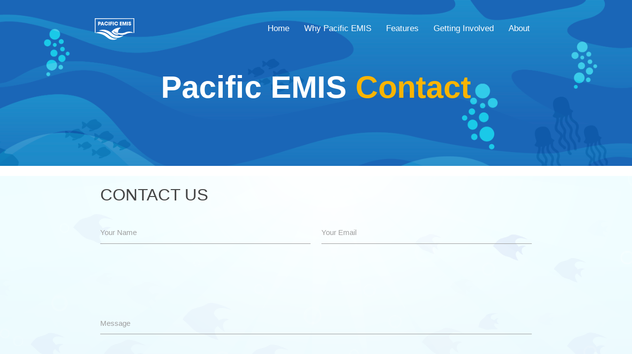

--- FILE ---
content_type: text/html
request_url: https://pacific-emis.org/contact.html
body_size: 2828
content:
<!doctype html>
<html lang="en">

<head>
  <meta charset="utf-8">
  <title>Features | Pacific Education Management Information System</title>
  <meta name="description" content="">
  <meta name="viewport" content="width=device-width, initial-scale=1 maximum-scale=1.0">

  <link rel="manifest" href="site.webmanifest">
  <link rel="apple-touch-icon" href="icon.png">
  <!-- Place favicon.ico in the root directory -->

  <link href="https://fonts.googleapis.com/icon?family=Material+Icons" rel="stylesheet">

  <!-- Animate CSS -->
  <link rel="stylesheet" href="vendor/animate-css/animate.min.css">
  <link rel="stylesheet" href="css/main.css">
  <!-- Materialize -->
  <link rel="stylesheet" href="vendor/materialize/css/materialize.css">
  <!-- Custom Stylesheet -->
  <link rel="stylesheet" href="css/stylesheet.css">
  <link rel="stylesheet" href="css/features.css">

<!--  <meta name="theme-color" content="#fafafa">-->
</head>

<body>
  <!--[if IE]>
    <p class="browser-upgrade">You are using an <strong>outdated</strong> browser. Please <a href="https://browsehappy.com/">upgrade your browser</a> to improve your experience and security.</p>
  <![endif]-->

  <!---------------------------------age Pre-Loader--------------------------------->
  <!--<div id="page-loader">
    <div class="animated bounceInDown">
      <div class="loader">
        <div class="folding-cube">
          <div class="cube1 cube"></div>
          <div class="cube2 cube"></div>
          <div class="cube4 cube"></div>
          <div class="cube3 cube"></div>
        </div>
    </div>
    </div>
  </div>-->
  <!---------------------------------Header--------------------------------->
  <header id="home" class="header-small">
    <div class="overlay">
      <!-- Navigation -->
      <nav class="fixed top">
        <div class="container">
          <a href="index.html" class="brand-logo"><img id="logo" src="img/logo-white.svg" alt=""></a>
          <!-- Nav Links -->
          <ul id="nav-mobile" class="right hide-on-med-and-down">
            <li><a href="/index.html">Home</a></li>
            <li><a href="/index.html#why">Why Pacific EMIS</a></li>
            <li><a href="/index.html#features">Features</a></li>
            <li><a href="/index.html#getting-involved">Getting Involved</a></li>
            <li><a href="/index.html#about">About</a></li>
          </ul>
          <!-- Menu Icon -->
          <a href="#" data-target="slide-out" class="sidenav-trigger"><i class="material-icons">menu</i></a>
        </div>
      </nav>
      <!-- Side Nav & Links -->
      <ul id="slide-out" class="sidenav">
        <li>
          <img class="logo responsive-img" src="img/logo-white.svg" alt="">
        </li>
        <li><a href="/index.html">Home</a></li>
        <li><a href="/index.html#why">Why Pacific EMIS</a></li>
        <li><a href="/index.html#features">Features</a></li>
        <li><a href="/index.html#getting-involved">Getting Involved</a></li>
        <li><a href="/index.html#about">About</a></li>
      </ul>


      <!-- Intro -->
      <div class="container">
        <div class="row">
          <div class="col s12 m12">
            <div class="feature-intro-small center-align">
              <h1>Pacific EMIS <span>Contact</span></h1>
              <!-- <a class="waves-effect waves-light btn-small" href="#fsl">Back to Home</a> -->
	      <!-- <a class="waves-effect waves-light btn-small" href="index.html">Back to Getting Involved</a> -->
            </div>
          </div>
        </div>
      </div>


    </div>
  </header>

  <!--------------------------------- EDUCATION MANAGEMENT INFORMATION SYSTEMS FEATURES --------------------------------->
  <section id="why">
    <div class="container">
      <div class="row">
	<div class="col s12">
	  <h4 class="content-title uppercase">Contact Us</h4>

	  <form id="contact-form">
	    <input type="hidden" name="contact_number" value="697483">
	    <div class="row">
	      <div class="input-field col s12 m6">
		<label>Your Name</label>
		<input id="from_name" name="from_name" type="text" class="validate" required>
	      </div>
	      <div class="input-field col s12 m6">
		<label>Your Email</label>	
		<input id="reply_to" name="reply_to" type="email" class="validate" required>
	      </div>
	    </div>
	    <div class="row">
	      <div class="input-field col s12">
		<label for="textarea1">Message</label>		
		<textarea id="textarea1" name="message" class="materialize-textarea" required></textarea>
	      </div>
	    </div>
	    
	    <!-- <input type="hidden" name="redirectTo" value="https://www.pacific-emis.org/contact-success.html"> -->
	    <div class="g-recaptcha" data-sitekey="6LfuWV4qAAAAAEpiFix8bAZyDbgueMJvRVt_5mSI"></div> <!-- data-callback="enableSubmitButton" -->
	    <br/>	    
	    <input type="submit" class="waves-effect waves-light btn" value="Send">
	  </form>
	  
	</div>
	  	        
      </div>
    </div>      
  </Section>

  <!---------------------------------Footer--------------------------------->
  <footer class="page-footer">
    <div class="container">
      <div class="row">
        <div class="col s12">
          <p class="center">The content on this website, of which pacific-emis.org is the author, is licensed under a Creative Commons Attribution 4.0 International License. pacific-emis.org is not the author of any of the licenses reproduced on this site or licenses used in its software. Questions about the copyright in a license should be directed to the license steward.</p>
        </div>
      </div>
    </div>
  </footer>

  <script src="vendor/modernizr/modernizr-3.7.1.min.js"></script>
  <script src="https://code.jquery.com/jquery-3.6.0.min.js" integrity="sha256-/xUj+3OJU5yExlq6GSYGSHk7tPXikynS7ogEvDej/m4=" crossorigin="anonymous"></script>
  <script src="scripts/plugins.js"></script>
  <script src="vendor/wow/wow.min.js"></script>
  <script src="vendor/materialize/js/materialize.min.js"></script>
  <script src="scripts/custom-script.js"></script>
  
  <!-- EmailJS SDK -->
  <script type="text/javascript" src="https://cdn.jsdelivr.net/npm/@emailjs/browser@4/dist/email.min.js"></script>
  <script type="text/javascript">
    (function() {
	// https://dashboard.emailjs.com/admin/account
	emailjs.init({
	    publicKey: "sFeERTuR8RTq1pMcI",
	});
    })();
  </script>
  <script type="text/javascript">
    window.onload = function() {
	document.getElementById('contact-form').addEventListener('submit', function(event) {
	    event.preventDefault();

	    // Get the reCAPTCHA response token
	    const recaptchaResponse = grecaptcha.getResponse();

	    if (recaptchaResponse.length === 0) {
		alert('Please complete the reCAPTCHA to verify you are not a bot.');
		return;
	    }
	    // these IDs from the previous steps
	    emailjs.sendForm('service_5wfrd5g', 'template_8flghba', this)
	        .then(() => {
		    console.log('SUCCESS!');
		    // Reset the form and reCAPTCHA after success
		    document.getElementById('contact-form').reset();
		    grecaptcha.reset(); // Reset reCAPTCHA
		    alert('Thank you! We will be in touch soon.');
		}, (error) => {
		    console.log('FAILED...', error);
		});
	});
    }
  </script>

  <!-- Google reCAPTCHA API -->
  <script src="https://www.google.com/recaptcha/api.js" async defer></script>

  <!-- <script> -->
  <!--   function enableSubmitButton() { -->
  <!--     document.getElementById('submitButton').disabled = false; -->
  <!--   } -->
  <!--   function disableSubmitButton() { -->
  <!--     document.getElementById('submitButton').disabled = true; -->
  <!--   } -->
  <!-- </script> -->

  
  <!--Google Analytics: change UA-XXXXX-Y to be your site's ID.-->
  <script>
    window.ga = function () { ga.q.push(arguments) }; ga.q = []; ga.l = +new Date;
    ga('create', 'UA-XXXXX-Y', 'auto'); ga('set','transport','beacon'); ga('send', 'pageview')
  </script>
  <script src="https://www.google-analytics.com/analytics.js" async></script>
</body>

</html>


--- FILE ---
content_type: text/html; charset=utf-8
request_url: https://www.google.com/recaptcha/api2/anchor?ar=1&k=6LfuWV4qAAAAAEpiFix8bAZyDbgueMJvRVt_5mSI&co=aHR0cHM6Ly9wYWNpZmljLWVtaXMub3JnOjQ0Mw..&hl=en&v=PoyoqOPhxBO7pBk68S4YbpHZ&size=normal&anchor-ms=20000&execute-ms=30000&cb=2vav2a2b0arp
body_size: 49593
content:
<!DOCTYPE HTML><html dir="ltr" lang="en"><head><meta http-equiv="Content-Type" content="text/html; charset=UTF-8">
<meta http-equiv="X-UA-Compatible" content="IE=edge">
<title>reCAPTCHA</title>
<style type="text/css">
/* cyrillic-ext */
@font-face {
  font-family: 'Roboto';
  font-style: normal;
  font-weight: 400;
  font-stretch: 100%;
  src: url(//fonts.gstatic.com/s/roboto/v48/KFO7CnqEu92Fr1ME7kSn66aGLdTylUAMa3GUBHMdazTgWw.woff2) format('woff2');
  unicode-range: U+0460-052F, U+1C80-1C8A, U+20B4, U+2DE0-2DFF, U+A640-A69F, U+FE2E-FE2F;
}
/* cyrillic */
@font-face {
  font-family: 'Roboto';
  font-style: normal;
  font-weight: 400;
  font-stretch: 100%;
  src: url(//fonts.gstatic.com/s/roboto/v48/KFO7CnqEu92Fr1ME7kSn66aGLdTylUAMa3iUBHMdazTgWw.woff2) format('woff2');
  unicode-range: U+0301, U+0400-045F, U+0490-0491, U+04B0-04B1, U+2116;
}
/* greek-ext */
@font-face {
  font-family: 'Roboto';
  font-style: normal;
  font-weight: 400;
  font-stretch: 100%;
  src: url(//fonts.gstatic.com/s/roboto/v48/KFO7CnqEu92Fr1ME7kSn66aGLdTylUAMa3CUBHMdazTgWw.woff2) format('woff2');
  unicode-range: U+1F00-1FFF;
}
/* greek */
@font-face {
  font-family: 'Roboto';
  font-style: normal;
  font-weight: 400;
  font-stretch: 100%;
  src: url(//fonts.gstatic.com/s/roboto/v48/KFO7CnqEu92Fr1ME7kSn66aGLdTylUAMa3-UBHMdazTgWw.woff2) format('woff2');
  unicode-range: U+0370-0377, U+037A-037F, U+0384-038A, U+038C, U+038E-03A1, U+03A3-03FF;
}
/* math */
@font-face {
  font-family: 'Roboto';
  font-style: normal;
  font-weight: 400;
  font-stretch: 100%;
  src: url(//fonts.gstatic.com/s/roboto/v48/KFO7CnqEu92Fr1ME7kSn66aGLdTylUAMawCUBHMdazTgWw.woff2) format('woff2');
  unicode-range: U+0302-0303, U+0305, U+0307-0308, U+0310, U+0312, U+0315, U+031A, U+0326-0327, U+032C, U+032F-0330, U+0332-0333, U+0338, U+033A, U+0346, U+034D, U+0391-03A1, U+03A3-03A9, U+03B1-03C9, U+03D1, U+03D5-03D6, U+03F0-03F1, U+03F4-03F5, U+2016-2017, U+2034-2038, U+203C, U+2040, U+2043, U+2047, U+2050, U+2057, U+205F, U+2070-2071, U+2074-208E, U+2090-209C, U+20D0-20DC, U+20E1, U+20E5-20EF, U+2100-2112, U+2114-2115, U+2117-2121, U+2123-214F, U+2190, U+2192, U+2194-21AE, U+21B0-21E5, U+21F1-21F2, U+21F4-2211, U+2213-2214, U+2216-22FF, U+2308-230B, U+2310, U+2319, U+231C-2321, U+2336-237A, U+237C, U+2395, U+239B-23B7, U+23D0, U+23DC-23E1, U+2474-2475, U+25AF, U+25B3, U+25B7, U+25BD, U+25C1, U+25CA, U+25CC, U+25FB, U+266D-266F, U+27C0-27FF, U+2900-2AFF, U+2B0E-2B11, U+2B30-2B4C, U+2BFE, U+3030, U+FF5B, U+FF5D, U+1D400-1D7FF, U+1EE00-1EEFF;
}
/* symbols */
@font-face {
  font-family: 'Roboto';
  font-style: normal;
  font-weight: 400;
  font-stretch: 100%;
  src: url(//fonts.gstatic.com/s/roboto/v48/KFO7CnqEu92Fr1ME7kSn66aGLdTylUAMaxKUBHMdazTgWw.woff2) format('woff2');
  unicode-range: U+0001-000C, U+000E-001F, U+007F-009F, U+20DD-20E0, U+20E2-20E4, U+2150-218F, U+2190, U+2192, U+2194-2199, U+21AF, U+21E6-21F0, U+21F3, U+2218-2219, U+2299, U+22C4-22C6, U+2300-243F, U+2440-244A, U+2460-24FF, U+25A0-27BF, U+2800-28FF, U+2921-2922, U+2981, U+29BF, U+29EB, U+2B00-2BFF, U+4DC0-4DFF, U+FFF9-FFFB, U+10140-1018E, U+10190-1019C, U+101A0, U+101D0-101FD, U+102E0-102FB, U+10E60-10E7E, U+1D2C0-1D2D3, U+1D2E0-1D37F, U+1F000-1F0FF, U+1F100-1F1AD, U+1F1E6-1F1FF, U+1F30D-1F30F, U+1F315, U+1F31C, U+1F31E, U+1F320-1F32C, U+1F336, U+1F378, U+1F37D, U+1F382, U+1F393-1F39F, U+1F3A7-1F3A8, U+1F3AC-1F3AF, U+1F3C2, U+1F3C4-1F3C6, U+1F3CA-1F3CE, U+1F3D4-1F3E0, U+1F3ED, U+1F3F1-1F3F3, U+1F3F5-1F3F7, U+1F408, U+1F415, U+1F41F, U+1F426, U+1F43F, U+1F441-1F442, U+1F444, U+1F446-1F449, U+1F44C-1F44E, U+1F453, U+1F46A, U+1F47D, U+1F4A3, U+1F4B0, U+1F4B3, U+1F4B9, U+1F4BB, U+1F4BF, U+1F4C8-1F4CB, U+1F4D6, U+1F4DA, U+1F4DF, U+1F4E3-1F4E6, U+1F4EA-1F4ED, U+1F4F7, U+1F4F9-1F4FB, U+1F4FD-1F4FE, U+1F503, U+1F507-1F50B, U+1F50D, U+1F512-1F513, U+1F53E-1F54A, U+1F54F-1F5FA, U+1F610, U+1F650-1F67F, U+1F687, U+1F68D, U+1F691, U+1F694, U+1F698, U+1F6AD, U+1F6B2, U+1F6B9-1F6BA, U+1F6BC, U+1F6C6-1F6CF, U+1F6D3-1F6D7, U+1F6E0-1F6EA, U+1F6F0-1F6F3, U+1F6F7-1F6FC, U+1F700-1F7FF, U+1F800-1F80B, U+1F810-1F847, U+1F850-1F859, U+1F860-1F887, U+1F890-1F8AD, U+1F8B0-1F8BB, U+1F8C0-1F8C1, U+1F900-1F90B, U+1F93B, U+1F946, U+1F984, U+1F996, U+1F9E9, U+1FA00-1FA6F, U+1FA70-1FA7C, U+1FA80-1FA89, U+1FA8F-1FAC6, U+1FACE-1FADC, U+1FADF-1FAE9, U+1FAF0-1FAF8, U+1FB00-1FBFF;
}
/* vietnamese */
@font-face {
  font-family: 'Roboto';
  font-style: normal;
  font-weight: 400;
  font-stretch: 100%;
  src: url(//fonts.gstatic.com/s/roboto/v48/KFO7CnqEu92Fr1ME7kSn66aGLdTylUAMa3OUBHMdazTgWw.woff2) format('woff2');
  unicode-range: U+0102-0103, U+0110-0111, U+0128-0129, U+0168-0169, U+01A0-01A1, U+01AF-01B0, U+0300-0301, U+0303-0304, U+0308-0309, U+0323, U+0329, U+1EA0-1EF9, U+20AB;
}
/* latin-ext */
@font-face {
  font-family: 'Roboto';
  font-style: normal;
  font-weight: 400;
  font-stretch: 100%;
  src: url(//fonts.gstatic.com/s/roboto/v48/KFO7CnqEu92Fr1ME7kSn66aGLdTylUAMa3KUBHMdazTgWw.woff2) format('woff2');
  unicode-range: U+0100-02BA, U+02BD-02C5, U+02C7-02CC, U+02CE-02D7, U+02DD-02FF, U+0304, U+0308, U+0329, U+1D00-1DBF, U+1E00-1E9F, U+1EF2-1EFF, U+2020, U+20A0-20AB, U+20AD-20C0, U+2113, U+2C60-2C7F, U+A720-A7FF;
}
/* latin */
@font-face {
  font-family: 'Roboto';
  font-style: normal;
  font-weight: 400;
  font-stretch: 100%;
  src: url(//fonts.gstatic.com/s/roboto/v48/KFO7CnqEu92Fr1ME7kSn66aGLdTylUAMa3yUBHMdazQ.woff2) format('woff2');
  unicode-range: U+0000-00FF, U+0131, U+0152-0153, U+02BB-02BC, U+02C6, U+02DA, U+02DC, U+0304, U+0308, U+0329, U+2000-206F, U+20AC, U+2122, U+2191, U+2193, U+2212, U+2215, U+FEFF, U+FFFD;
}
/* cyrillic-ext */
@font-face {
  font-family: 'Roboto';
  font-style: normal;
  font-weight: 500;
  font-stretch: 100%;
  src: url(//fonts.gstatic.com/s/roboto/v48/KFO7CnqEu92Fr1ME7kSn66aGLdTylUAMa3GUBHMdazTgWw.woff2) format('woff2');
  unicode-range: U+0460-052F, U+1C80-1C8A, U+20B4, U+2DE0-2DFF, U+A640-A69F, U+FE2E-FE2F;
}
/* cyrillic */
@font-face {
  font-family: 'Roboto';
  font-style: normal;
  font-weight: 500;
  font-stretch: 100%;
  src: url(//fonts.gstatic.com/s/roboto/v48/KFO7CnqEu92Fr1ME7kSn66aGLdTylUAMa3iUBHMdazTgWw.woff2) format('woff2');
  unicode-range: U+0301, U+0400-045F, U+0490-0491, U+04B0-04B1, U+2116;
}
/* greek-ext */
@font-face {
  font-family: 'Roboto';
  font-style: normal;
  font-weight: 500;
  font-stretch: 100%;
  src: url(//fonts.gstatic.com/s/roboto/v48/KFO7CnqEu92Fr1ME7kSn66aGLdTylUAMa3CUBHMdazTgWw.woff2) format('woff2');
  unicode-range: U+1F00-1FFF;
}
/* greek */
@font-face {
  font-family: 'Roboto';
  font-style: normal;
  font-weight: 500;
  font-stretch: 100%;
  src: url(//fonts.gstatic.com/s/roboto/v48/KFO7CnqEu92Fr1ME7kSn66aGLdTylUAMa3-UBHMdazTgWw.woff2) format('woff2');
  unicode-range: U+0370-0377, U+037A-037F, U+0384-038A, U+038C, U+038E-03A1, U+03A3-03FF;
}
/* math */
@font-face {
  font-family: 'Roboto';
  font-style: normal;
  font-weight: 500;
  font-stretch: 100%;
  src: url(//fonts.gstatic.com/s/roboto/v48/KFO7CnqEu92Fr1ME7kSn66aGLdTylUAMawCUBHMdazTgWw.woff2) format('woff2');
  unicode-range: U+0302-0303, U+0305, U+0307-0308, U+0310, U+0312, U+0315, U+031A, U+0326-0327, U+032C, U+032F-0330, U+0332-0333, U+0338, U+033A, U+0346, U+034D, U+0391-03A1, U+03A3-03A9, U+03B1-03C9, U+03D1, U+03D5-03D6, U+03F0-03F1, U+03F4-03F5, U+2016-2017, U+2034-2038, U+203C, U+2040, U+2043, U+2047, U+2050, U+2057, U+205F, U+2070-2071, U+2074-208E, U+2090-209C, U+20D0-20DC, U+20E1, U+20E5-20EF, U+2100-2112, U+2114-2115, U+2117-2121, U+2123-214F, U+2190, U+2192, U+2194-21AE, U+21B0-21E5, U+21F1-21F2, U+21F4-2211, U+2213-2214, U+2216-22FF, U+2308-230B, U+2310, U+2319, U+231C-2321, U+2336-237A, U+237C, U+2395, U+239B-23B7, U+23D0, U+23DC-23E1, U+2474-2475, U+25AF, U+25B3, U+25B7, U+25BD, U+25C1, U+25CA, U+25CC, U+25FB, U+266D-266F, U+27C0-27FF, U+2900-2AFF, U+2B0E-2B11, U+2B30-2B4C, U+2BFE, U+3030, U+FF5B, U+FF5D, U+1D400-1D7FF, U+1EE00-1EEFF;
}
/* symbols */
@font-face {
  font-family: 'Roboto';
  font-style: normal;
  font-weight: 500;
  font-stretch: 100%;
  src: url(//fonts.gstatic.com/s/roboto/v48/KFO7CnqEu92Fr1ME7kSn66aGLdTylUAMaxKUBHMdazTgWw.woff2) format('woff2');
  unicode-range: U+0001-000C, U+000E-001F, U+007F-009F, U+20DD-20E0, U+20E2-20E4, U+2150-218F, U+2190, U+2192, U+2194-2199, U+21AF, U+21E6-21F0, U+21F3, U+2218-2219, U+2299, U+22C4-22C6, U+2300-243F, U+2440-244A, U+2460-24FF, U+25A0-27BF, U+2800-28FF, U+2921-2922, U+2981, U+29BF, U+29EB, U+2B00-2BFF, U+4DC0-4DFF, U+FFF9-FFFB, U+10140-1018E, U+10190-1019C, U+101A0, U+101D0-101FD, U+102E0-102FB, U+10E60-10E7E, U+1D2C0-1D2D3, U+1D2E0-1D37F, U+1F000-1F0FF, U+1F100-1F1AD, U+1F1E6-1F1FF, U+1F30D-1F30F, U+1F315, U+1F31C, U+1F31E, U+1F320-1F32C, U+1F336, U+1F378, U+1F37D, U+1F382, U+1F393-1F39F, U+1F3A7-1F3A8, U+1F3AC-1F3AF, U+1F3C2, U+1F3C4-1F3C6, U+1F3CA-1F3CE, U+1F3D4-1F3E0, U+1F3ED, U+1F3F1-1F3F3, U+1F3F5-1F3F7, U+1F408, U+1F415, U+1F41F, U+1F426, U+1F43F, U+1F441-1F442, U+1F444, U+1F446-1F449, U+1F44C-1F44E, U+1F453, U+1F46A, U+1F47D, U+1F4A3, U+1F4B0, U+1F4B3, U+1F4B9, U+1F4BB, U+1F4BF, U+1F4C8-1F4CB, U+1F4D6, U+1F4DA, U+1F4DF, U+1F4E3-1F4E6, U+1F4EA-1F4ED, U+1F4F7, U+1F4F9-1F4FB, U+1F4FD-1F4FE, U+1F503, U+1F507-1F50B, U+1F50D, U+1F512-1F513, U+1F53E-1F54A, U+1F54F-1F5FA, U+1F610, U+1F650-1F67F, U+1F687, U+1F68D, U+1F691, U+1F694, U+1F698, U+1F6AD, U+1F6B2, U+1F6B9-1F6BA, U+1F6BC, U+1F6C6-1F6CF, U+1F6D3-1F6D7, U+1F6E0-1F6EA, U+1F6F0-1F6F3, U+1F6F7-1F6FC, U+1F700-1F7FF, U+1F800-1F80B, U+1F810-1F847, U+1F850-1F859, U+1F860-1F887, U+1F890-1F8AD, U+1F8B0-1F8BB, U+1F8C0-1F8C1, U+1F900-1F90B, U+1F93B, U+1F946, U+1F984, U+1F996, U+1F9E9, U+1FA00-1FA6F, U+1FA70-1FA7C, U+1FA80-1FA89, U+1FA8F-1FAC6, U+1FACE-1FADC, U+1FADF-1FAE9, U+1FAF0-1FAF8, U+1FB00-1FBFF;
}
/* vietnamese */
@font-face {
  font-family: 'Roboto';
  font-style: normal;
  font-weight: 500;
  font-stretch: 100%;
  src: url(//fonts.gstatic.com/s/roboto/v48/KFO7CnqEu92Fr1ME7kSn66aGLdTylUAMa3OUBHMdazTgWw.woff2) format('woff2');
  unicode-range: U+0102-0103, U+0110-0111, U+0128-0129, U+0168-0169, U+01A0-01A1, U+01AF-01B0, U+0300-0301, U+0303-0304, U+0308-0309, U+0323, U+0329, U+1EA0-1EF9, U+20AB;
}
/* latin-ext */
@font-face {
  font-family: 'Roboto';
  font-style: normal;
  font-weight: 500;
  font-stretch: 100%;
  src: url(//fonts.gstatic.com/s/roboto/v48/KFO7CnqEu92Fr1ME7kSn66aGLdTylUAMa3KUBHMdazTgWw.woff2) format('woff2');
  unicode-range: U+0100-02BA, U+02BD-02C5, U+02C7-02CC, U+02CE-02D7, U+02DD-02FF, U+0304, U+0308, U+0329, U+1D00-1DBF, U+1E00-1E9F, U+1EF2-1EFF, U+2020, U+20A0-20AB, U+20AD-20C0, U+2113, U+2C60-2C7F, U+A720-A7FF;
}
/* latin */
@font-face {
  font-family: 'Roboto';
  font-style: normal;
  font-weight: 500;
  font-stretch: 100%;
  src: url(//fonts.gstatic.com/s/roboto/v48/KFO7CnqEu92Fr1ME7kSn66aGLdTylUAMa3yUBHMdazQ.woff2) format('woff2');
  unicode-range: U+0000-00FF, U+0131, U+0152-0153, U+02BB-02BC, U+02C6, U+02DA, U+02DC, U+0304, U+0308, U+0329, U+2000-206F, U+20AC, U+2122, U+2191, U+2193, U+2212, U+2215, U+FEFF, U+FFFD;
}
/* cyrillic-ext */
@font-face {
  font-family: 'Roboto';
  font-style: normal;
  font-weight: 900;
  font-stretch: 100%;
  src: url(//fonts.gstatic.com/s/roboto/v48/KFO7CnqEu92Fr1ME7kSn66aGLdTylUAMa3GUBHMdazTgWw.woff2) format('woff2');
  unicode-range: U+0460-052F, U+1C80-1C8A, U+20B4, U+2DE0-2DFF, U+A640-A69F, U+FE2E-FE2F;
}
/* cyrillic */
@font-face {
  font-family: 'Roboto';
  font-style: normal;
  font-weight: 900;
  font-stretch: 100%;
  src: url(//fonts.gstatic.com/s/roboto/v48/KFO7CnqEu92Fr1ME7kSn66aGLdTylUAMa3iUBHMdazTgWw.woff2) format('woff2');
  unicode-range: U+0301, U+0400-045F, U+0490-0491, U+04B0-04B1, U+2116;
}
/* greek-ext */
@font-face {
  font-family: 'Roboto';
  font-style: normal;
  font-weight: 900;
  font-stretch: 100%;
  src: url(//fonts.gstatic.com/s/roboto/v48/KFO7CnqEu92Fr1ME7kSn66aGLdTylUAMa3CUBHMdazTgWw.woff2) format('woff2');
  unicode-range: U+1F00-1FFF;
}
/* greek */
@font-face {
  font-family: 'Roboto';
  font-style: normal;
  font-weight: 900;
  font-stretch: 100%;
  src: url(//fonts.gstatic.com/s/roboto/v48/KFO7CnqEu92Fr1ME7kSn66aGLdTylUAMa3-UBHMdazTgWw.woff2) format('woff2');
  unicode-range: U+0370-0377, U+037A-037F, U+0384-038A, U+038C, U+038E-03A1, U+03A3-03FF;
}
/* math */
@font-face {
  font-family: 'Roboto';
  font-style: normal;
  font-weight: 900;
  font-stretch: 100%;
  src: url(//fonts.gstatic.com/s/roboto/v48/KFO7CnqEu92Fr1ME7kSn66aGLdTylUAMawCUBHMdazTgWw.woff2) format('woff2');
  unicode-range: U+0302-0303, U+0305, U+0307-0308, U+0310, U+0312, U+0315, U+031A, U+0326-0327, U+032C, U+032F-0330, U+0332-0333, U+0338, U+033A, U+0346, U+034D, U+0391-03A1, U+03A3-03A9, U+03B1-03C9, U+03D1, U+03D5-03D6, U+03F0-03F1, U+03F4-03F5, U+2016-2017, U+2034-2038, U+203C, U+2040, U+2043, U+2047, U+2050, U+2057, U+205F, U+2070-2071, U+2074-208E, U+2090-209C, U+20D0-20DC, U+20E1, U+20E5-20EF, U+2100-2112, U+2114-2115, U+2117-2121, U+2123-214F, U+2190, U+2192, U+2194-21AE, U+21B0-21E5, U+21F1-21F2, U+21F4-2211, U+2213-2214, U+2216-22FF, U+2308-230B, U+2310, U+2319, U+231C-2321, U+2336-237A, U+237C, U+2395, U+239B-23B7, U+23D0, U+23DC-23E1, U+2474-2475, U+25AF, U+25B3, U+25B7, U+25BD, U+25C1, U+25CA, U+25CC, U+25FB, U+266D-266F, U+27C0-27FF, U+2900-2AFF, U+2B0E-2B11, U+2B30-2B4C, U+2BFE, U+3030, U+FF5B, U+FF5D, U+1D400-1D7FF, U+1EE00-1EEFF;
}
/* symbols */
@font-face {
  font-family: 'Roboto';
  font-style: normal;
  font-weight: 900;
  font-stretch: 100%;
  src: url(//fonts.gstatic.com/s/roboto/v48/KFO7CnqEu92Fr1ME7kSn66aGLdTylUAMaxKUBHMdazTgWw.woff2) format('woff2');
  unicode-range: U+0001-000C, U+000E-001F, U+007F-009F, U+20DD-20E0, U+20E2-20E4, U+2150-218F, U+2190, U+2192, U+2194-2199, U+21AF, U+21E6-21F0, U+21F3, U+2218-2219, U+2299, U+22C4-22C6, U+2300-243F, U+2440-244A, U+2460-24FF, U+25A0-27BF, U+2800-28FF, U+2921-2922, U+2981, U+29BF, U+29EB, U+2B00-2BFF, U+4DC0-4DFF, U+FFF9-FFFB, U+10140-1018E, U+10190-1019C, U+101A0, U+101D0-101FD, U+102E0-102FB, U+10E60-10E7E, U+1D2C0-1D2D3, U+1D2E0-1D37F, U+1F000-1F0FF, U+1F100-1F1AD, U+1F1E6-1F1FF, U+1F30D-1F30F, U+1F315, U+1F31C, U+1F31E, U+1F320-1F32C, U+1F336, U+1F378, U+1F37D, U+1F382, U+1F393-1F39F, U+1F3A7-1F3A8, U+1F3AC-1F3AF, U+1F3C2, U+1F3C4-1F3C6, U+1F3CA-1F3CE, U+1F3D4-1F3E0, U+1F3ED, U+1F3F1-1F3F3, U+1F3F5-1F3F7, U+1F408, U+1F415, U+1F41F, U+1F426, U+1F43F, U+1F441-1F442, U+1F444, U+1F446-1F449, U+1F44C-1F44E, U+1F453, U+1F46A, U+1F47D, U+1F4A3, U+1F4B0, U+1F4B3, U+1F4B9, U+1F4BB, U+1F4BF, U+1F4C8-1F4CB, U+1F4D6, U+1F4DA, U+1F4DF, U+1F4E3-1F4E6, U+1F4EA-1F4ED, U+1F4F7, U+1F4F9-1F4FB, U+1F4FD-1F4FE, U+1F503, U+1F507-1F50B, U+1F50D, U+1F512-1F513, U+1F53E-1F54A, U+1F54F-1F5FA, U+1F610, U+1F650-1F67F, U+1F687, U+1F68D, U+1F691, U+1F694, U+1F698, U+1F6AD, U+1F6B2, U+1F6B9-1F6BA, U+1F6BC, U+1F6C6-1F6CF, U+1F6D3-1F6D7, U+1F6E0-1F6EA, U+1F6F0-1F6F3, U+1F6F7-1F6FC, U+1F700-1F7FF, U+1F800-1F80B, U+1F810-1F847, U+1F850-1F859, U+1F860-1F887, U+1F890-1F8AD, U+1F8B0-1F8BB, U+1F8C0-1F8C1, U+1F900-1F90B, U+1F93B, U+1F946, U+1F984, U+1F996, U+1F9E9, U+1FA00-1FA6F, U+1FA70-1FA7C, U+1FA80-1FA89, U+1FA8F-1FAC6, U+1FACE-1FADC, U+1FADF-1FAE9, U+1FAF0-1FAF8, U+1FB00-1FBFF;
}
/* vietnamese */
@font-face {
  font-family: 'Roboto';
  font-style: normal;
  font-weight: 900;
  font-stretch: 100%;
  src: url(//fonts.gstatic.com/s/roboto/v48/KFO7CnqEu92Fr1ME7kSn66aGLdTylUAMa3OUBHMdazTgWw.woff2) format('woff2');
  unicode-range: U+0102-0103, U+0110-0111, U+0128-0129, U+0168-0169, U+01A0-01A1, U+01AF-01B0, U+0300-0301, U+0303-0304, U+0308-0309, U+0323, U+0329, U+1EA0-1EF9, U+20AB;
}
/* latin-ext */
@font-face {
  font-family: 'Roboto';
  font-style: normal;
  font-weight: 900;
  font-stretch: 100%;
  src: url(//fonts.gstatic.com/s/roboto/v48/KFO7CnqEu92Fr1ME7kSn66aGLdTylUAMa3KUBHMdazTgWw.woff2) format('woff2');
  unicode-range: U+0100-02BA, U+02BD-02C5, U+02C7-02CC, U+02CE-02D7, U+02DD-02FF, U+0304, U+0308, U+0329, U+1D00-1DBF, U+1E00-1E9F, U+1EF2-1EFF, U+2020, U+20A0-20AB, U+20AD-20C0, U+2113, U+2C60-2C7F, U+A720-A7FF;
}
/* latin */
@font-face {
  font-family: 'Roboto';
  font-style: normal;
  font-weight: 900;
  font-stretch: 100%;
  src: url(//fonts.gstatic.com/s/roboto/v48/KFO7CnqEu92Fr1ME7kSn66aGLdTylUAMa3yUBHMdazQ.woff2) format('woff2');
  unicode-range: U+0000-00FF, U+0131, U+0152-0153, U+02BB-02BC, U+02C6, U+02DA, U+02DC, U+0304, U+0308, U+0329, U+2000-206F, U+20AC, U+2122, U+2191, U+2193, U+2212, U+2215, U+FEFF, U+FFFD;
}

</style>
<link rel="stylesheet" type="text/css" href="https://www.gstatic.com/recaptcha/releases/PoyoqOPhxBO7pBk68S4YbpHZ/styles__ltr.css">
<script nonce="N_8jpN5Hb8AKYVDIHBwo9A" type="text/javascript">window['__recaptcha_api'] = 'https://www.google.com/recaptcha/api2/';</script>
<script type="text/javascript" src="https://www.gstatic.com/recaptcha/releases/PoyoqOPhxBO7pBk68S4YbpHZ/recaptcha__en.js" nonce="N_8jpN5Hb8AKYVDIHBwo9A">
      
    </script></head>
<body><div id="rc-anchor-alert" class="rc-anchor-alert"></div>
<input type="hidden" id="recaptcha-token" value="[base64]">
<script type="text/javascript" nonce="N_8jpN5Hb8AKYVDIHBwo9A">
      recaptcha.anchor.Main.init("[\x22ainput\x22,[\x22bgdata\x22,\x22\x22,\[base64]/[base64]/bmV3IFpbdF0obVswXSk6Sz09Mj9uZXcgWlt0XShtWzBdLG1bMV0pOks9PTM/bmV3IFpbdF0obVswXSxtWzFdLG1bMl0pOks9PTQ/[base64]/[base64]/[base64]/[base64]/[base64]/[base64]/[base64]/[base64]/[base64]/[base64]/[base64]/[base64]/[base64]/[base64]\\u003d\\u003d\x22,\[base64]\\u003d\\u003d\x22,\[base64]/Dh8Oiw6t2w6DCvMK8wozCgcKNDlnCgzd/w6nCuWbConrDssOsw7EYS8KRWsKiAEjClAMBw5HCm8OFwoRjw6vDnMKQwoDDvmoQNcOAwrfCr8Kow51HccO4U0/CiMO+IxzDhcKWf8K0WUdwY0dAw54YY3pURsOzfsK/w7XClMKVw5Y4T8KLQcKEAyJfG8K2w4zDuWTDu0HCvlTClGpgKcKKZsOew7xjw40pwpN7ICnCosKKaQfDiMKAasKuw4tPw7htN8Kew4HCvsOzwqbDigHDvsKMw5LCscKNcn/[base64]/Cs8KLFsOBOFDDv8KMw6V2IMKZw7RmwrzDvmxpw6rCuWbDhkzCncKYw5fCqTh4BMOUw7oUeyvCs8KuB2U7w5MeOMOBUTNYTMOkwo1ScMK3w4/DiHvCscKuwooAw712GMOkw5AsV3MmUyZPw5QydhnDjHA/w6zDoMKHa0gxYsK7PcK+GjJvwrTCqV5RVBlKH8KVwrnDjSo0wqJew7p7FGrDskjCvcK8GsK+wpTDrsOJwofDlcO7DAHCusK/[base64]/CsONwofCt8OCwpTCgcKYbE04wpfCosK4fB3DksOvw7wnw77DqMKhw6VWfnrDrMKRMyvCpsKQwr51dwhfw5pYIMO3w67CrcOMD1EywooBR8OpwqN9JCMZw5NPUmDDk8KPZAnDtUMOKsO+wpzCkMORw7vDu8O3w4d6w7/DnsK2woNnw7nDk8OrwqzCn8OpdDg3w7bCvsO9w4TDuhpBEitFw7nDuMO+BlvDu3nDkcOYcifChcObSMOBwo7DkcOqw6vDh8K6woJ7w6INwopnw6jDpE3Cp0XDhE/DmcOHw7fDsihWwoZlMcK4DMKqN8OMwpjCscO+f8KUwr51bHQ+ecKhB8O6w4Qzwo53LMKQwpY9XhNGw7h/UMKBwrYzw5bCunhmQzbDpcODwoTCkcOaIRTCqsOmwqUFwqY5w7tRJsOQVUJ0H8OteMKFFMOcAzrCk1JlwpfCgkQkw6ZVwpo8w6LCtBcuGcOowpnDrE08w5jCswbCjMKKIEXDr8KyHG5HUWEEOcKJwpzDhVnCoMK4w6XDm2DClsOafBvDrzhSwo9Kw5hQwq/[base64]/wpggQ8OjW8OxdsOOHjdWw40Hw4Jdw6HDrDzDlQrCvcOPwrfCtMK/[base64]/w6dpw5nCjWLCjklqw6/DihkUAFzCmVVlwo7CvmTDj0HDisKxTkATw6rCqCTDtD3DisKGw47CoMKhw5pjwr1cMwHDgUhLw4PCiMKQIcK1wqnCs8KHwrciEMOuJsKIwpAcw5sZXTE5YjzDtMO+w7vDlivCtn7Dl2TDnkgidmI2QinCiMKPZ2gnw63CjcKGwrZXNMOBwpR7cDXCvE0kw7/[base64]/Cmh0fBMKCwqFEw4XCt8KRw6Atwok+DcKvWUTDqEV7H8OdABMqwr7CocOJJ8O8bnIXw5tzSsKyd8K8w4Rrw5bCqMO5TwkSw6oyw7zCoFPCgMO6T8K6Ex/DocKmwqZ6w5ZFw6nDnWTDmG9nw7UbNALCijcCOMOjwrbDmXQ3w7fCnsOxa24Hw4/[base64]/DvsKMwrUnw592w6rChMORUyTDhwLCj8OMSmt7wq9BCWrDksK+cMKCwpZEwohhw4/Dn8OHw41vwqrCq8Oyw5/CgVdgYArChcOIw6vDqkRCw712wrvCtWR5wrHDo3HDl8Kiw6BRw7jDmMOFwqMEU8OUIcOcw5fDhMK0wqtodnk1w4lTw6LCqCTCqhsDWQImH17CkcOQecKVwqR1D8OuWcK4TC5GWcO8KQcnw4Rhwp88UMKqc8OQw7/CqyvCgwJZAcKowpPCl0A8WMO7FMKtaiQJw4vDhMOLElLDt8KdwpJgXzfDpsKXw5tPXsKuf1bDmXBqw5FXw4LDpsKFRMO9wqvDucK8wp3Cs1pIw6LCqMKXLDDDh8Otw5lRKcKYSwgTLMK0cMO1w4fDuUgcIsOUQMKow5nCvDnCmMOKYMOjOR/Cs8KGeMKYwogxWCcEScOEI8O/w5bCt8Kxwr1BXcKHVMKZw4Zlw6LDjcKcJUHDoTdlwqpzGC93wrvDq33CtMODWwFwwqEHSWXDv8Ovw7/CjcOTwq7CisK7wr3DsCwywq/Cg2jDocKrwqwbBSXDhcOewpHCh8O8wqEBwqvDtw80cj/DgFHCig8kSlzCpjgNwqPCuA4sP8OtADhlRMKaw4PDpsOfw7XDjm8PXMKaIcOsP8Kew78gKsK2LMKSwojDthXChcO8wokFwpnCkhk7KHvClcOzw558XEUJw5xjw50vV8Kbw7TCrns0w5IBKyrDnsO6w7Afw7/DvMOEH8KbRXUYLgEjScO6woPDlMOvbx8/w5EHw7vCs8O1w78nwqvDsAkPwpbCrjTCglHCh8KPwpwLw7vCtcOcwqsgw6fDksOdw7rDt8OPScOdBU/[base64]/BMOpccKHw5I/ID/DrsKPw4nCpcK+w4bCnsKfw5ZcMMKMwqvCgsOyRlDDoMKQIcOfw7R9wprCvMKRwo9UMcOpZsKgwr0Lw6rDvMKnfyTCpsKEw6TDv1snwpITY8KpwqZjf3nDhMKyNnpAw5bCsVJlw7DDmlXCi1PDokDCqDtWwonDocKewrPCjsOfwqkMHcO2XsO/ZMKzNxbCgsKXJ3lnwqfDvUZLwqdZAykbemJWw6TDjMOiwp/DvsK7woJ/w7cwTxsfwog/[base64]/DrMKIImzDmMKIwoQWBcOfKsKowpPDs8OYKsOyawMKwp8+BMOcZcKFw7vDnixPwq1BNzpPwoXDvcK5LcKkwoUWwobCtMO4wrvCnjRXB8KLX8OjAgLDvFfClsO0wr3DucO/[base64]/DqcOfTWxQfVNzwr/DjSJla8KmD8OjLcK4wqIfwr7CvQd9wrVRwrpqwpMqTWorw5ouQHAXOMKePMK+Hkwuw73DiMO9w7PDtDoJccKefjjDs8O4F8ODA0jDpMOhw54aHsOoZcKVw5cQQ8OQd8Kzw40Ww7NrwrPDicO6wq/DiDHCs8K0wo55CsOoY8KwOMK3EEXDn8OhEyleYRgcw75pwqzDgMO7woQYw7DDjxkyw7LCrMOfwpDDksOPwr/[base64]/w6rCj8OMdVZmBx7DpcKxZMO5BjJaH0FDwqnCpxRowrXDgcOZBBAXw6TCssOpwoRPw5Ebw6vCgEFPw45cEihuw5XDocKhwqXCnGLDlzsFfsK3BMOYwo/DpMODw5IyA1klfR0xUcObRcKmMcOKLHTCq8KVe8KaCcKBwr7DvzzChwwfOVwiw77DrcOHCSTDlMK4ImrDqsK+CSXCigzDg1vDrhnCsMKCw7k5wqDCvVB6bEfDqMOHOMKHwolXJX/Ct8OnSWYTw5wvAWdHH2kYworDoMOAwqYgwqTCl8OIRMOeXMKgKivDjsKxOsOmFsOnw412eQnCs8OpNMOcOMK6woJUNDtWwrrDqVsDKMOTwrLDtMK5wox9w4XCkSwkIQFJaMKEc8KFw4I/wqxwbMKeR3tVwoHCtkfDqVnCpMKSw6XCvcKDwpJHw7g6FcO1w6rCkMKiCUXCt2tAwovDhgxFw5E7eMOMeMKEGTwLwoVXfcOZwrDCtcKRA8O/O8KAwqxFaWfDjsKeO8K1f8KqPisJwrBDwrABc8O6wpjCgMOPwohRLMKXTyQlw5pIw5PCsCHCr8Kuw5Bow6DDssKLNcOkXsKLUxRNwoJkPXbDo8KaAXtyw7jCocKDUcOyJzHCiHTCvjUWdcKrCsOBdcOkFcO3AsONe8KIw5jCjR/DhnjDg8KAQUTCvlXClcKbesKdwrHDu8O0w4lYw5LCjWJZH1HCuMK3w7rDgBHDsMO2wpMDAMO/AMKpasOWw6Nzw5/DuTbDvlLCoi7Di0HDiEjDncO9wpEuwqfCg8Omw6dPw7BUwo0JwrQzwqXDpsKXejXDihDClX3DnMOqZMK8HsKfLcKeYcOfA8KFPD9zXizCt8KtDcO8wpABKgQDAsOtwoVZI8OoZsOmO8KTwq7Dp8OxwroFY8OxMSrCmz/[base64]/DncOtwrbCksOdDMKswoZpUMOrwq3Cp8OWwr7DkMO7w5c0FsKcWsOQw5DCj8Kzw5pCw4PDksOsGQ8IK0VBw6QoEGc9w7hEw68kGWbClMKQw7drwpNxGDrCgMO8EwzCkj0Fwq7CgsKAcjTCvTcPwqnCp8O/w6/Cj8KEwrcvw5tYFFcnEcOUw43DqBXCl2duXDbDpMOvIMOhwrDDjMOxw5PCqMKbw5PCjA5ZwpkCAMKsaMOZw5nCgz4Ewq8lb8KtKcOCw7PDicO6woBDFcKiwqMscsKMXgxUw47CksO/wq3DuAwjQVcwfsKVwo3DvDRyw4EEF8OOwohqE8KJw5XCokR2wqhAwpxDwr99wrPChFjDk8KhIiTDvWLDusORDmbCj8KwZz/ChcOCdwQuw7XCtGfCoMOYC8KHexfDp8K5w63Dg8OGwqDDqklGdVJcHsOwOH8KwrBBRMKbwpU6ISs5w7/[base64]/DgcOIFFMvEEhYwpzDvATDhMKtw4tPw4rDp1o2wplUwo1+czTDocO9I8OIwrzChsKuXMOMcsOSHztnHy1JKBgGwrHDqUrCoQVwAhbCp8KGZEPCrsKibkPCnRp/Y8KjcyHDuMKhwp/DqB0xfsKXXMOjwqU/[base64]/CtiROwrvCtMK1w4/Ds8KJFcKOVhU8Pg0SdyPDhMOXNVlPLcK7bAXCtMK5w5TDk0Agw4nCrMOyZg8OwrkdMsKiVsKaQSvCqcKxwogIPk/DrMOyNcKlw7M9wpbDmhXCow7DlhxIw54cwrrDtsOXwrwQMlnDoMOBwoPCoz0ow5TDg8KvXsK1wofDoE/[base64]/NQvCsMKGCMOAwqEQwpcXXcOvwprDqsKXH8OpKX3Di8K/BlJ+Y0/[base64]/CiTvDtcKjwobCqcK7wpzCigRZOcO9WhLDpMKowqRSOmPDgFfDn2DDvMOQwqbDhcO2w7xBBVDCvh/CnkF9BMKmw7zDmAnCuzvCuk10DcOdwpEgND05MMKtwrkVw6XCrsKTw5hwwqHDrjQ5wqPCqiTCvsKrwrBJXFvCrw/DvWPCshjDvsKlwpgKwrXDk1kkFMOnTyvCl0h7MzzDrivDv8OOwrrCiMODwrPCvznDmnpIfcO1wozCjsOvYcKaw7tfwpfDpcKewokJwpkNw49VKsO5w69UdcOGwowrw7t1ecKDw79yw4/DqE8CwrDDtcO4LlDDqBA9EADCnsKzesOfwpvDrsOjwqEZXEHDmMOLwpjCj8K6Y8OnKUbCny5Nw61Pwo/[base64]/[base64]/JcOsFDfCklXClWggYWrDocK/w7Mfw4NUWsKHTC3Ci8Kww7DDncOsYHDDqcOUw55twpF3SVJqG8O5dg9mwrfCgsO/TCotfX1zL8K+ZsOTPiDChB0ZW8KRIsOfYgYiw7rDp8OCM8OGw40ccmbDvjpmfXnDjsOtw4zDmD7CpSvDtWzCmsOTME5UXMKHFid3wptEwp/CkcO4ZMOAacKODBp6w7LCjkwOAsK0w5vCpcK9KMKzwovDv8KKGlk8e8OrR8Oiw7TDoDDDi8OyaX/CnsK5Uy/DpcOtchwLwoZtwpkowrjCgnXDtsKjw4hpcMKUS8ObC8OLYsKtQcOYVsKWCcK1wpsVwo06woIVwr9HfsK3I0DCrMK+MCg0aQQ0D8KJOsO1F8OrwpRieEDCgm7CjGHDkcOOw4taekvDusO+wqPDocKXw5HCt8KOw6FvR8OAGhhVw4/CpsOaRxTCk1lAQ8KTDTvDlcKqwo5oN8Kkwrxpw4HDnMOSFBQDw6vCmMKkfm5rw4zDliLDp1LDtcKGJMK0JCEZwofDvRHDriXDrhNhw65YKMOzwp3DoTt2woNfwooOZcO7woUvHxfDgT/DjcKdwr1bIsKVw5Zkw6lOwotIw5twwpcVw6/CksKVC3bDkVIlw6s6wp3Dp0fDtXgmw7NYwopmw7QiwqLDvScEZ8KZBsOBw7PCqMK3w7AnworDk8OTwqHDhmc3wpckw47DhwDCgCzDilzCjCPChsOCw5XCgsOKWVwawpM1w7rCnlTCqsK3w6PDizl9C2fDjsOeVksvDMKvZSQ0w5vDrRnClcOaHEvCgsK/M8O5w43DicOEwpbDucKWwo3CpnJSwrsNKcKQw4w4wp8mwrHCkl7Ck8OuTi/DtcO8X3LCnMOMSXlVSsO0VsKjwoPCgMOdw7XDvGY0clvDq8K5w6R/wqPDmFvCocKJw63DocO7woIqwqLDgsKbRyDDnFheFmHCvixDw496OVXDmC7CoMK+ORrDucKHwrpDLiYFX8OsLsOTw7XDqcKKw6nClk8CRmDCpcOSAcOcwqN3ZHbCg8K1wrnDmyQrfDjDuMOHVMKhw4/ClmtmwoVBwqbClMOhcMO+w6/CjF3Cix1Qw7TDiD5mwrvDv8OgwpjCo8K0TsObwr/CiGjDs1PCn2h7w5zDm2/Cs8KWBHcMXMOmw6/DmT4+KB/[base64]/[base64]/DmjbCr0PDu3DDhUzCjcOrwogBVcOCUmFuf8KPUMOBHzVHLFrCji7DrsKMw5rCsjQOwpUvb1ARw4suwpx/wozCojPCvHlGw7EAbivCvcKqw4PCucOebFIfQcKYHz0KwoxmdcK7QsOsRsKKwplXw7/[base64]/DpHNCwp15wqPCmwJqW0E7XHbCusOiV8KDVjpJw6ExZ8OnwrIEd8Ozw6UrwrPCkFwga8OZJFgmZcOEVG/DlmnClcOcQDTDpiISwpkJWB8lw6nDr1LCtHhcTH5dw67CiRd7wrB+wodHw51OGMKVwrPDgkHDq8O8w7/DrcOMw55RA8OawrQpwqALwo8YXsOJI8Otwr3DoMKww7XCmU/CmsO/wpnDgcKCw756VkMPwpPCrxPDl8KnXiR2e8OZSwsOw4rDmcO4wpzDuGlZw44ew7ozw4XDnMO5W34Nw4HClsOCHcOawpQfNQPCpsOJOiMEw7BSQsK/wrHDryTCjG/[base64]/CjsOhw7TCl1YDw4/Ci3lNw4LDigPDvw8/Kg/Dk8KAw4nCucKRwohFw5vDuTjCiMOiw4HCl2DCsxvCscOLYR1wOsOBwptEwoXDgk1Vw5tlwrRuK8Kew6k3ES/[base64]/Yl3Ch1TDjRNmH2TDqCc/w4Zdw7wxAENUBFLDj8O8wrNwaMOhFg9KL8KBZmJPw786wpjDlDZ7cUDDtSnDuMKrPcKuwobCjntXZ8OFwrFdccKGIHjDmm5PD2gQPETCpMOGw4fDk8KbwpHCtcORf8KyZGYjw7/CgzZDwogIZcK/[base64]/DiMOowpPCuMO3QMKIJ1JgCsKmw6VgWTfCvnnCnn7DtMOrK1siwrFidBtrf8K8worClsOUV0rCjQI8XWYiF3nCn3QkKjTDkGzDtxhfF0bCucOywrLDqMKgwr/CrG8Kw4TDocKBwr8WP8O2VcKow4wVwo5Yw6HDr8OHwohaBg1WYMOITSQ0wr1vw4MyPQVOTU3Cv37CvsOUwp57GGwJwr3DtMKbw4xsw7fDhMOgwrcyGcOQGCHClRIRXH3CmkHDvcOmwrsEwrlIPCprwpzDjT9VWUt1WcOLw6DDoSzDl8KKJMO5EhRRY3/CoUrCvcKxw6XCvWnDlsK6BMKgwqQKwqHDh8OGwq1BGsOlX8OAwrDCqA1GVADChgrCsH/Dg8K3Q8O2Iw8Fw5l7AlbCsMOFE8K2w60VwrgNw7I/wrPDlcKNwpvDg2YUP27DjsOqwrLDlMOfwrjDiCFiwopkw67DsWLCoMOyfMK/[base64]/Dn3TCgMOEScOMHhbDsnEtwqZtwrl5TsO2woLCshM5wqkPExZCwqvCi3DDt8KvQ8Ohw4zCoiIMcinDhzJxYxXCv10hwqE6V8OJw7BaTsKlw4kMwqkfRsKyJ8O3wqbDocKVw45QEzHDnQfDi1IcQ1E7w6JNwrnCrcOfwqc1QcOOwpDCuQ/CgB/DsHfCpcKzwrlQw57Dq8ORT8O+NMKcwo58w701OgzCs8OgwpXCl8OWHULCvcO7woTCtShIw7YDw49/woJ3DF5xw6nDvcKIfSRow6xVVRADPMOWZcKow7RNdzDCvsOceSfDoH4dBcOFDlLCkMOLIMK5eT5EfBHDgsKXRCdYw7DCvlfCjcOJFVjCvsKJHy03w4kEw4lGw68Lw4JKZMOHB3rDvcKUEsODMktlwpPDngfCj8K9wo9aw5NbIsO/w6xew4NRwqDCpcK2wq82IERzw6/CkMKufsKIXj3CnClCwp3CjcKxw6gGDRhSw63Dp8OsezdSwrLDlMKgXsOzw4fDn35jfU7CvMOSQcOow43DvT/CicO6wrrDisOJRkEjd8K9wo4iwozCtcO1woHDvxHDj8O6wqwzKcOFwo9mQ8KBwrlzB8KXL8K7w55Ha8K5E8OTwq7DoCY3w4dCw54KwqwkR8O6wpB4w4giw4d/wr/CrcO7wqtyBVHDpsOMw4wZS8O1w50xwpx+w5fDskTCrVldwrTDlMODw6how5UdDcKQGsKhw4/CiFXCmXLDiCjDh8K+UMKscsKtFsO1NsOewoNGw4/CtMKrw6rDvsOZw5HDqMKMYSQtw4MncMOyGxrDmcKxew7DkEoGfMK8PcKdcsK4w6N7wpgKw4FHw7FoHlY2cy3CrGYQwoDCuMKjfy7DpSPDjcOFwqJrwpjDmWfDnMOTCcKAER0UJcOiS8KqOwLDt3nDrgxLa8KLw6/DmMKWwrbDpA/[base64]/CnFxbwq/Ci28nw73Cqi4qWFMyQCxMTgJSw5c1X8KcQcKPL0jCvX7Cn8KLw7lIRirCnmo+wrHCvsKzwqLDncK0w7PDj8OJw7sgw7vCigzCvcKNF8Ogw553wotGw5tbW8KETE7Duzdqw6nCh8OdYU7CjRlEwoEvGcOAw6XDmFbCmcKDdB/DksK6WGfDk8OuOADCgDPDvz8LY8KQwr0Dw5bDphbCgcKNwr/DksKAY8O6wp9Iw57Cs8O5wrZIwqHCscKiZ8Oaw6sLWcO+ID12w7vChMKNwrArVlXDu1nCpQ5Jfj1sw43ClcOuwq/[base64]/CtU/DoMOpC2nClCPDqsKkCcOQbMK6wqnDn8O8fMOswrHCqcKHw7vCrCPDs8OSPUd9ZmjCgRUkwoZBw6Qrw4XDoCZLDcKuIMOFFcOqwpt2S8OAwpLCncKDczDDosK3w7Q4K8OEe01bwrdoB8O5eRsfWHcAw7kHaztCbcOncsO2b8OdwqXDvMO7w5Zow4IrX8K1wqN4alkDwr/DuCcZX8OVSV8qwpLDvcKKw4Vhw6fDncK0ZMOiwrfDrRrCrcOPEsOhw4/DlGrChQfCrcO/wpMkw5PDrznCosKKcMOXHH/DgcO8AsK5dMK6w7AIwqUowqkuWEjCmVLCigjCnMOYH2FIVT/[base64]/Dt3LDgFsaw55cBC7Ch2/Ch8Kaw6JOaxTDusKndDobwrnDl8Kqw6bDqlJhVcKdwox3w5ofIcOiJMORf8Kbwrc/[base64]/[base64]/CmRp3Y8K1woNUTsKbYFDCpBTCg8OcwoRTwr/[base64]/CmB/[base64]/GMK0w6jCq8OfwrZ0w5VZMMOkEcKPw7hUwoXDjcK5OywMTz/[base64]/[base64]/[base64]/CvsOkw6TClMKkwoQzHsOmZsO+woARw7PDvXtyRTsyM8OObETCnMOMX39rwrHCssKAw59sOAPChjzCm8K/AsOEdR3CmRcdw7YELCLDiMKQb8OJPRx8YsOATG5UwrQ5w5rCksO7Si3CoDBtwr/DrsKJwp8qwqrDrMO6wp3DqAHDkWdWw7vCn8Omw58RD0k4w6ZEw4Ngw5jCoGgGcXnCuGHDjjZQeyc9F8KpGGsAw5hiLhYgRSnDtgAAwo/CnMKMw7AbFxfDmxMkwqRGwoDCsSJxZsKfbmlswrtgbcOmw5EXwpPCq1s4wo/DrsOEID3DiAXDoT5zwo4/PsK1w4UEwoPChsO9w5bDujF8YsK4fcKsMTfCsiLDp8Kjwo5Ob8Obw68bZcOfw7FEwotFBcK/B3jDs0PDrcKROi1Kw508BXPCkD1kwqrCq8Oge8OPTMOCKMKnw6bCt8ONw4JCw59bUlzDkUJhf2pMw7w8C8KjwoURw7fDjhwqEcOdJAZSXsOFwqzDkS5Sw41qJVnDswTCnQ3CskLCuMKfeMKXwoULNSRHw7B5w4p5wr4hYkrCuMODbgHDkyJkMcKQw6vCkSZCbV/[base64]/DhsKDw6p0ScKSwqDDrHfCjRFLwq8Vwo8AwqTDknh5w5bDiifDkcKfTXcmEnZSw5HDnRptw5JNBX8XWgEPw7NNw7/[base64]/CiMOOQF1PdcOfQxfCqlExPnUewqzDrcOwBw9nccKNGsKjw5ATw6zDv8OEw5xkIzU7CnhIG8OoRcKzVcOFJAPDs1/Dkn7CkwRWQhEOwqpiNFHDtWU8EsKWw60hMsKiw5ZiwoN3wp3CsMKhwrjDrRjDs1TDtR5uw6sjwp3Dh8Kzw4zCnh5awqvDqnXCk8K+w4IHwqzCg3zCvT5aU19ZPSPCgcO2wpZ1wonChVHDssOTw51Hw6vDl8OOIMKFGcOoSWDCjzc7wrfCrMO/wpbDoMO+B8OfCgoxwpBnNWrDiMOVwrFOw57DqFfDo0/CqcO2YsO/w7kmw4gSdlDCs2fDqwVObTbCqHjDkMKwMhjDs3Bdw6LCnMOlw7rCvXdNw71SKGHCqzBVw77DicOPD8OUTX4oB2vCkh3CmcOfwqvDt8OzwpvDlcO7wq1AwrbCpMO+fkMZwpoXw6LDpXrDssK/[base64]/DmBY0woxLbMOSwqUCE8ODwosLw7gRQsOeQnw0PsKcFsKEd0Vqw4B7ZmfDt8OREsKtw4PCkQfDsEnCkMOEw7LDqH13TsOIw7fCsMOrT8OUwq9Vwq3DncO7Z8K6a8O/w6zDtcOzGGoxwpYlOcKFMMOxw6vDuMKmDB5VaMKLY8OQw6oXw7DDgMOPIcK+VsKCCGfDtsKXwrBYTsK7PmtvP8Kbw6ESwqkgT8OPB8ORwq4MwqY/w7DDssOgBg3DosOFw6ozExLCg8OMMsOHMlnCkEnCrsOJXnA5McKtNsKGMQUqfMOwMsONUsKGCMObCCsgB0JzS8OWBDUCZCDDtRJow4RRZjlYX8ORRmbCvHRcw6Ipw5p0Xk9Dw7zCtcK/ZkxWwplRw5tpw6/DoAXDphHDmMKtfxrCtU7CocOfL8KPw6IJdMKrLBHDtMOHw4XCmGvDrHvDpUpPwqDCs2PDjsOWbcO7DTdtMS/Cr8KrwoZaw618w71jw77DmsKBX8KCccKswqlRMSxUScO0ZSgpwqEvG08LwqkTwrMuZVwbIyh6wpfDmgbDuFjDpcO7wrIew5vCuw/DgsOFZVPDtVxzwoHCpH9PJT3DnypEwrvCpHMYw5TCsMOhwpvCoAfCuR/DmGJfOkIuw5zCpT4WwqHCn8OmwrTCp3QIwpotFiDCnDttwpnDucOVLS/[base64]/[base64]/XMOfwoYOw5w0w6jCky9NXMOQwr7Dn8OPwqwuwpnCmlrDscOzRsKzAn8qUHvCs8Ogw73DicKAwpnChnzDgXIxwroYfcK2wr7CuS/CpMKyNcKfXCHCkMOsZG4lwqXCtsOyHFXChUBjwrTDiXZ/HS4pREZMwrpLRxx+w6/Cti5GVlnDoVfDscOcw7tQwqnCk8KyEcKFwp04wqPDsiVuw5LCmxvChA5nw4xfw5lXacKHZsOMecK+wpVgwo7CpVt7wr/[base64]/wqXCgcOCbG16L8K9di5tw6rDj8K+YzMHwr8Owr7CucOcbXokWMODwqcFecKaBH1yw5vCkMO8w4N2X8K+PsKvwogRwq4IZMORwpg5w4fCmMKhAUTCs8O+w7d8w5Y4w4/Cq8K+MGFgHMOOXsKYE2zCuibDl8K6w7Q5woxhwpTCoEo/SyvCgcKpwrrDlMKVw4nCjTofNEgaw4sDw6DCkwdsAVvCjGPDscO+w4nDky7CssODJULCjMKGaxTDh8O5w6YaJ8Opwq3CrxLDs8KiKsKOZMKKwoLClGfDjsKpRMODwq/DsxFPw54KT8OUworDlHQKwrQDwozCnWnDvyQOw6DCiFTDnwMvF8KuPhjCmnRkGMKcEHIdP8KBD8KuRwnCjR3DmsOeQ0luw7Zbwo9DGMKjw5nCpcKCVCHCo8OVw7cnw5wrwoBzXT/Cg8OCwooFwpLDuD3DuhXChcOTZcKOQwFmW3Z9w5zDvh8xw4XCr8KRwpjCsGdQOUHDpMKlBsKIwr1zBWoYE8KhNcONCx5RSlDDn8OTaUJQwq5Iwr0COcKPw57DlsO8EMOqw6YkScOJwrrChjnDlRg5ZndaDMKvw71Ow6UqOn0/wqDDvnPCnMKlHMO/SGDCi8K0w45dw5FKdMKTH3LClwHCtMKGwq8PGcKneSQ6w5vCpMKpw4AHwqvCtMK/[base64]/Ci8KGwr3ChQwGWcKWwockw4EUwrQ3eH/Cqihtc2rDqcOfw6HChjpAwqZGwokIwpHCn8KkcsKxJyDDhcKrwqPCjMOBA8KPNF/DkyYbQ8KlECldwpzDiA/DvcOnw5Q7LRsHw5AQw4TCr8KDw6LDkcKowqt0PMKDwpJMwoHDhMKtMMKuwrVcb1zDmU/[base64]/[base64]/CpiYjchQKwoczw60yw4Bqw4hzw4/DrcK9CcKhwr7Cnzl+w4MqwrjCsCAKwpVgw5DCmcOyHzDCvQZOH8O/wo1jw7EwwqfCsX/DmcKIw6d7PmNjwpQDw45iwoIGH34swrHCs8KADcOkwrPCqnE/wpw1GhZCw5HCtMK2w7JLw5rDuTIJw6vDpl58C8OpVsOaw4fCvkRuwonCtBg/DgbCpBVJw7w0w7XDtjtiwrAVEirCkcKHwqDCt1zDtMOtwowXZcKZZsKZQzMbwpjDvnfCqMK1D2RGYgFrZTrCpjApWHQDwqY/EzICY8Kswp1zwpbCgMO+w7fDpsO0CQ8bwobDjcOfPkgfw7vDgXo5WMKMInI8GC/[base64]/LzTClgg5w4fDsHYAw48xw5XCtXw3aH3Ct8O+w4N1MMOrwrvDlFPDk8OewrHDvsKgTsOkwrLDsXE+wp4cV8Otw6TDhcKTIX4fw4/[base64]/AcKZM2BXwpRDwr9qM8KhSMOUw6nDisKDw7zDkH4tR8KZEX3Dh2xKP1YPwq5pHGZMVsOPKn9lEkNGVT59RDlsDsKqE1Z5wrHDkEXCt8KEw7EMw6XDgx3Du2VyeMKKw4TCtEEbUsKCG0HCoMOCwoomw4fCjH0qwojClMOww7XDpcOEP8Kfw5nDsFBqTcO/wpZpw4ZfwqJ4KU47AWkuNMK9wq/DisKnE8OzwqfCkkViw47CnGwEwrNaw6Yxw6YgV8OBM8OtwrRLZsOHwqg9RzlMwocnF19Qw7UeJMOCwrzDiRbDiMK5wrTCujTCtSnCk8OcV8OmSsKPw50fwoIPOcKIwqMVa8KSwrIkw63CsiTDoUpodxfDhiw8GsKjworDiMOFcxvCtBxCwpEkw4wZw4fClRkqA2/Dm8OjwpQAwpjDkcK+w5dHYwl9wqjDm8Oowo/DvcK0wqUKAsKrw5fDv8Opa8OaLsKEKQZLBcOqw6bCkyEuwoDDuH4Rw4Fcw5DDjyhRYcKlKMKMZ8OrRsORw4EZC8KBWSvDm8KzL8O5w7paaFvDs8Onw5bDjybDtFYNdGhXNHEgwojCu0HDtB7CpcOWB1HDgwvDnXbCgC/CrcKLwpoOw4EdX0cZwqLCg1A2w6fDjsOZwobDgE8qw4PCqCgvR0Ffw4tCfMKFwr/[base64]/a1XDqsKqwq8pAkXDrcOUNQHDpMKqBcOLw5TCoEo/wo/[base64]/wqxcdHzCiG3CkV/CnxLCl0h/[base64]/woMOE0cfwogzE8Kua8KTWCsTN2vCrcKxwo3CvMOAdsO+w6vDkRgNw6DCvsKnGcK5w4wywofCnEUrw5nCgMOVaMOUJMOLworDocKJIMOWwpNuwrvDssK3WWsowqzClTx1w4JNbGFtwpXCqQ7CoF/CvsOMRQnDhcOXUG40JA9zw7IZDgEIBcOMX1NZElI+dg9kJMO7A8OxDcKhasK0wrxoA8OGJcKwRU/DkMO9DALCg2zDmcO1bcKpf2lRa8KETgrCrMOiR8Okw5RfeMOgdGrCnVARQcKnwp7DsX/Dm8KPTAw4HRvCqQNRwpcxXMKtw47Dnjx2wrg4wrzDmzjCmH3Ci2bDssKjwq1RHcKlMsK3w6BDw4HDuFXCucOPw5DDtcO+VcKTYsOIYBUNwrvDqSPCpk/[base64]/CosOIF8OBJB7Dm8KSRcO6WTLCt8Kaw59iw4rDh8Otw4vCnBvCm3XCjMKNSw7ClETDo3YmwpTDo8O1wr8wwrzDjMOQMsKzwp7DiMKfw65EKcK0w73Dr0fDnl7DuXrDukbCp8KyUcK/wp/Cn8Kcwp3Do8O3w7vDh1HDucOEOcOeUTLCs8OjcsKJw5QHXFlqGMKjRcOgTFEMc1DCn8OEwpHCrsKpw5pxw6dfPATDvyTDmmzDjsKowp3DsXg/w4ZASRAkw7vDoxHDsXtuGCjCqz5TwpHDtB7CvsOowrTDhmjCnsKow5k5w6kwwrMYwoTCiMOvwovCmx9DSTN+cQI0wrDCn8O/[base64]/DnwBew7bDsgnCgVt6IsKSwr/DuBbDt1I2w5jDk8OzLQnCgcOYc8KeBFR+Qy3Drihsw6cYwrTDtSzDsiQLwrLDtsKiT8KrH8KQw5PDrcKTw6Z6BMOiIMKPGnzCoSDDvUQ4KHnCrsO5wqk9bnpSw6vDqVcYcybClnM9K8K7dHx2w6TCsQrClUctw41Wwq9oMm7DncKjJwoDVgtPw5/[base64]/djpmwq4yw4DCmk8Vw5NVHnBkIsKJHTTCm8Otw7/Dk2PChj0HWnwNNMKbTcOwwqTDliR+SFPCuMOvLcOwA1tJAFhAw6HCmRdRDXlbw5jDqcOEwoRTwqLCoCcWbxxSw5bDmSVFwrnDnMOGwo81w4UsdF3CnsOLdcOTw74iPsKkw7pXb3PDu8OWZMO6RMOjYkrChmzCgQLDtGXCusK9H8K8NsOqUF/DpmPDoQTDlsOLw4vCr8KYw5wocsO7wrRlKgbDiHnCsn7CgHjDqgg4XQDDisOrw7HDrMOOwq/CgUgpbXbCiwBkWcKQwqXCisKpwr/[base64]/Cqzp6E8O+R8KgX8OMbMKGL8KuwoYXw4bDlArCocOQXcOpwoXCsnHCvMOjw5IMWVsOw4ApwpvCmB/CtxLDvTw7ZcKUHsOKw65AAMKHw5hLTm7DlSlvwpHDjBrDlUNUag3CgsO3N8O9McOfw7gAw4MlQcODEUwGwoTDv8OKw47DscKkLXN5MMK4bMOPw5bDicOleMKrG8Kuw59kFsO/McObUsOOY8OFYsORw5vDrRhVw6Jnc8KuLCssYsOYwonDrRnDqwhBw5DDknDCusKewofDlyfDqMKXwprCscKWO8OVHR3DvcOQC8OtEkJQWmNTawvCjj9mw7TCp1XDsWnCh8OfDsOoaRcJKmPDssKpw5o8IwTCrMO/wrHDoMKgw5s9FMKawp1Eb8K8KMO6esOIw6XDk8KSPHbDtBNJEko7wrIvd8OrdyAbQMOSwpzCkcOywp9zH8Osw5bClzJjwofCpcOiw6jDgMO0wod8w57DignCtgjDpsKxwqTCg8K7wo/Ci8Oow5PCjsOEAT0tEMKEwotew7Y6FG/DiH7DosKCwrHDusKUNMKMwqzDnsO8QUd2RQcZD8OiQcOQwoXDiH7CqUILwrnCicOEwoPDqwfCpkbChEvDsXzCjFtWw41CwqdQw6BXwpbChC4aw7YNwonCjcOQccKKw7lcLcK0w6rDlT/Cpm9eTHBlKcODfF7CgsK6w65kYzTClcKwHsOsLj1UwpZRZ0lmJzAlwrI/[base64]/Cri4ZVsOqKMK3w78EU1/DpwtywoPCqBhjw47DrzwXScK/YMOuNCTCssO6wojDjiTCnVk1BcO8wonCiw\\u003d\\u003d\x22],null,[\x22conf\x22,null,\x226LfuWV4qAAAAAEpiFix8bAZyDbgueMJvRVt_5mSI\x22,0,null,null,null,1,[21,125,63,73,95,87,41,43,42,83,102,105,109,121],[1017145,942],0,null,null,null,null,0,null,0,1,700,1,null,0,\[base64]/76lBhnEnQkZnOKMAhk\\u003d\x22,0,0,null,null,1,null,0,0,null,null,null,0],\x22https://pacific-emis.org:443\x22,null,[1,1,1],null,null,null,0,3600,[\x22https://www.google.com/intl/en/policies/privacy/\x22,\x22https://www.google.com/intl/en/policies/terms/\x22],\x22SjIZ3IfOxzKoK+dXP3XsYsVQ6+D53OEJubpFpdN0TtE\\u003d\x22,0,0,null,1,1768721793720,0,0,[119,183,202,137,184],null,[85,16,2,83,198],\x22RC-hSa1pNuiwQGRCg\x22,null,null,null,null,null,\x220dAFcWeA6myl2lPrTxUJHib2-u664CbH9h65Nh6n6KOTGT0aUtRMtJ2D2HS4StrQPQELriVzArKXUQ6fZCJ2tgethpi2DRF9C-Lg\x22,1768804593678]");
    </script></body></html>

--- FILE ---
content_type: text/css
request_url: https://pacific-emis.org/css/stylesheet.css
body_size: 1810
content:
#page-loader {
  height: 100%;
  width: 100%;
  position: fixed;
  z-index: 6000;
  background-color: #1266b9;
  display: -webkit-flex;
  display: flex;
  -webkit-align-items: center;
  align-items: center;
  -webkit-justify-content: center;
  justify-content: center;
}

.loader .folding-cube {
  width: 40px;
  height: 40px;
  position: relative;
  -webkit-transform: rotateZ(45deg);
  transform: rotateZ(45deg);
}
.loader .folding-cube .cube {
  float: left;
  width: 50%;
  height: 50%;
  position: relative;
  -webkit-transform: scale(1.1);
  -ms-transform: scale(1.1);
  transform: scale(1.1);
}
.loader .folding-cube .cube:before {
  content: "";
  position: absolute;
  top: 0;
  left: 0;
  width: 100%;
  height: 100%;
  background-color: #fab400;
  -webkit-animation: foldCubeAngle 2.4s infinite linear both;
  animation: foldCubeAngle 2.4s infinite linear both;
  -webkit-transform-origin: 100% 100%;
  -ms-transform-origin: 100% 100%;
  transform-origin: 100% 100%;
}
.loader .folding-cube .cube2 {
  -webkit-transform: scale(1.1) rotateZ(90deg);
  transform: scale(1.1) rotateZ(90deg);
}
.loader .folding-cube .cube3 {
  -webkit-transform: scale(1.1) rotateZ(180deg);
  transform: scale(1.1) rotateZ(180deg);
}
.loader .folding-cube .cube4 {
  -webkit-transform: scale(1.1) rotateZ(270deg);
  transform: scale(1.1) rotateZ(270deg);
}
.loader .folding-cube .cube2:before {
  -webkit-animation-delay: 0.3s;
  animation-delay: 0.3s;
}
.loader .folding-cube .cube3:before {
  -webkit-animation-delay: 0.6s;
  animation-delay: 0.6s;
}
.loader .folding-cube .cube4:before {
  -webkit-animation-delay: 0.9s;
  animation-delay: 0.9s;
}
@-webkit-keyframes foldCubeAngle {
  0%, 10% {
    -webkit-transform: perspective(140px) rotateX(-180deg);
    transform: perspective(140px) rotateX(-180deg);
    opacity: 0;
  }
  25%, 75% {
    -webkit-transform: perspective(140px) rotateX(0deg);
    transform: perspective(140px) rotateX(0deg);
    opacity: 1;
  }
  90%, 100% {
    -webkit-transform: perspective(140px) rotateY(180deg);
    transform: perspective(140px) rotateY(180deg);
    opacity: 0;
  }
}
@keyframes foldCubeAngle {
  0%, 10% {
    -webkit-transform: perspective(140px) rotateX(-180deg);
    transform: perspective(140px) rotateX(-180deg);
    opacity: 0;
  }
  25%, 75% {
    -webkit-transform: perspective(140px) rotateX(0deg);
    transform: perspective(140px) rotateX(0deg);
    opacity: 1;
  }
  90%, 100% {
    -webkit-transform: perspective(140px) rotateY(180deg);
    transform: perspective(140px) rotateY(180deg);
    opacity: 0;
  }
}

html {
  scroll-behavior: smooth;
}

h1, h2, h3, h4, h5, h6, p, li {
  color: #454545;
}

.ease-animation, nav {
  -webkit-transition: background 0.5s ease-in-out, padding 0.5s ease-in-out;
  -moz-transition: background 0.5s ease-in-out, padding 0.5s ease-in-out;
  transition: background 0.5s ease-in-out, padding 0.5s ease-in-out;
}

.fixed {
  position: fixed;
  right: 0;
  left: 0;
  z-index: 999;
}

.top {
  top: 0;
}

.bottom {
  bottom: 0;
}

.uppercase {
  text-transform: uppercase;
}

.overlay {
  width: 100%;
  min-height: inherit;
  height: inherit;
  background-color: rgba(0, 0, 0, 0.25);
}

section .section-title {
  margin: 0;
  padding: 120px 20px 60px 20px;
  font-weight: lighter;
}
section .section-title span {
  color: #fab400;
  font-weight: bold;
}

section .content-title {
  margin: 0;
  padding: 20px 0px 20px 0px;
  font-weight: lighter;
}
section .content-title span {
  color: #fab400;
  font-weight: bold;
}

.subtitle {
  margin: 30px 0 15px 0;
  font-weight: bold;
  text-transform: uppercase;
  color: #424242;
}

.btn-small {
  background-color: #1780e7;
}
.btn-small:hover, .btn-small:focus {
  background-color: #1266b9;
}

nav {
  background-color: transparent;
  box-shadow: none;
  padding: 25px 0;
  height: auto;
}
nav ul li a {
  font-weight: 400;
  font-size: 1.1em;
}
nav ul li a:hover {
  background-color: transparent !important;
  color: #fab400;
}
nav ul li a:active {
  color: #fab400;
}
nav ul li a .active {
  color: #fab400;
}
nav .brand-logo {
  width: 80px;
  height: auto;
  padding: 12px 0 13px 0;
}

.nav-collapse {
  padding: 0;
  background-color: #ffffff;
  box-shadow: 0px 0px 7px 0px rgba(0, 0, 0, 0.25);
}
.nav-collapse a {
  color: #454545;
}
.nav-collapse a:hover {
  background-color: transparent;
  color: #fab400;
}
.nav-collapse a:active {
  color: #fab400;
}

.sidenav {
  background: linear-gradient(120deg, #0d4c8b 0%, #1780e7 75%);
}
.sidenav img.logo {
  padding: 50px 50px 25px 50px;
}
.sidenav li a {
  color: #ffffff;
}

header {
  width: 100%;
  min-height: 750px;
  height: auto;
  background: url("../img/hb2.jpg") no-repeat center center fixed;
  -webkit-background-size: cover;
  background-size: cover;
}
header .row {
  padding: 100px 0;
}

.header-small {
  min-height: 0px;
}

.intro {
  margin-top: 150px;
}
.intro h1, .intro h5 {
  color: #ffffff;
}
.intro h1 span {
  color: #fab400;
}
.intro h5 {
  line-height: 1.25;
  letter-spacing: 0.5px;
}
.intro .btn-small {
  margin: 20px 0;
}

.intro-img img {
  padding: 25px;
}
@media only screen and (max-width: 600px) {
  .intro-img {
    display: none;
  }
}

#why {
  width: 100%;
  height: auto;
  background: url("../img/uo.png") no-repeat center top scroll;
  background-size: cover;
  -webkit-background-size: cover;
}
#why .row {
  margin-bottom: 0;
  padding-bottom: 100px;
}
@media only screen and (max-width: 600px) {
  #why .content {
    margin-bottom: 50px;
  }
  #why .content:last-child {
    margin-bottom: 0;
  }
}

#features {
  padding-bottom: 100px;
}
@media only screen and (max-width: 600px) {
  #features {
    padding-bottom: 50px;
  }
}
#features .row {
  margin-bottom: 25px;
}
@media only screen and (max-width: 600px) {
  #features .row {
    margin-bottom: 50px;
  }
}
@media only screen and (max-width: 600px) {
  #features .row:nth-child(even) {
    display: flex;
    flex-direction: column-reverse;
  }
}
#features .text-wrapper {
  padding-top: 75px;
}
@media only screen and (max-width: 991px) {
  #features .text-wrapper {
    padding-top: 25px;
  }
}
@media only screen and (max-width: 600px) {
  #features .text-wrapper {
    padding-top: 0;
  }
}
#features img {
  padding: 25px;
}
@media only screen and (max-width: 600px) {
  #features img {
    padding: 0;
  }
}
#features .download-btn {
  width: 125px;
  height: auto;
  margin-bottom: 5px;
  margin-right: 5px;
}
#features .download-btn img {
  padding: 0;
}

#getting-involved {
  background: rgba(238, 238, 238, 0.7);
  padding-bottom: 120px;
}
#getting-involved .row {
  margin-bottom: 0;
}
#getting-involved .tabs {
  margin-bottom: 25px;
}
#getting-involved .tabs li a {
  color: #454545;
  font-weight: bold !important;
}
#getting-involved .tabs li a:focus {
  background-color: transparent;
}
#getting-involved .tabs .indicator {
  background-color: #fab400;
}
#getting-involved img {
  float: right;
  width: 75%;
  padding: 50px 50px 0 0;
}
@media only screen and (max-width: 600px) {
  #getting-involved img {
    float: none;
    width: 100%;
    padding: 50px 25px 25px 25px;
  }
}
#getting-involved .tab-text {
  padding-top: 75px;
}
@media only screen and (max-width: 991px) {
  #getting-involved .tab-text {
    padding-top: 25px;
  }
}
@media only screen and (max-width: 600px) {
  #getting-involved .tab-text {
    padding-top: 0;
  }
}
#getting-involved .btn-small {
  margin-right: 5px;
  margin-bottom: 10px;
}

.parallax-container h4 {
  font-weight: bold;
  line-height: 1.5;
  color: #ffffff;
}
.parallax-container h4 span {
  color: #fab400;
}

#about .row {
  margin-bottom: 0;
  padding-top: 0;
  padding-bottom: 100px;
}

.page-footer {
  background-color: #1266b9;
}
.page-footer .row {
  margin-bottom: 0;
  padding-bottom: 20px;
}
.page-footer p {
  font-size: 14px;
  color: #ffffff;
}

.carousel .indicators .indicator-item {
  background-color: rgba(100, 100, 100, 0.5);
}

.carousel .indicators .indicator-item.active {
  background-color: #1b1b1b;
}

/*# sourceMappingURL=stylesheet.css.map */


--- FILE ---
content_type: text/css
request_url: https://pacific-emis.org/css/features.css
body_size: 669
content:
header {
  background: url("../img/uo3.png") no-repeat fixed;
  -webkit-background-size: cover;
  background-size: cover;
}
header .overlay {
  background-color: rgba(60, 100, 180, 0.25);
}

.feature-intro {
  margin-top: 150px;
}
.feature-intro h1 {
  font-weight: 800;
  color: #ffffff;
}
.feature-intro h1 span {
  color: #fab400;
}
.feature-intro h5 {
  color: #ffffff;
  font-weight: 500;
  line-height: 1.5;
  padding: 0 110px;
  margin: 25px 0 15px 0;
}
@media only screen and (max-width: 992px) {
  .feature-intro h5 {
    padding: 0;
  }
}
.feature-intro .btn-small {
  margin: 20px 0;
  color: #454545;
  background-color: #fab400;
}

.feature-intro-small {
  margin-top: 0px;
}
.feature-intro-small h1 {
  font-weight: 800;
  color: #ffffff;
}
.feature-intro-small h1 span {
  color: #fab400;
}
.feature-intro-small h5 {
  color: #ffffff;
  font-weight: 500;
  line-height: 1.5;
  padding: 0 110px;
  margin: 25px 0 15px 0;
}
@media only screen and (max-width: 992px) {
  .feature-intro-small h5 {
    padding: 0;
  }
}
.feature-intro-small .btn-small {
  margin: 20px 0;
  color: #454545;
  background-color: #fab400;
}

#fsl {
  background-color: rgba(238, 238, 238, 0.7);
  padding-bottom: 100px;
}
#fsl img {
  width: 90%;
}

.feature-title {
  margin: 0;
  padding: 120px 20px 60px 0px;
}

.little-text {
  padding: 0 150px;
  text-align: center;
}
@media only screen and (max-width: 992px) {
  .little-text {
    padding: 0 25px;
  }
}

.fsl-table table {
  margin-bottom: 50px;
  padding: 0 50px;
}
.fsl-table table th {
  color: #1266b9;
  padding: 15px 25px;
}
.fsl-table table td {
  padding: 10px 25px;
}
.fsl-table table td img {
  width: 50px;
  float: right;
}
.fsl-table table .topper {
  color: #1266b9;
}
.fsl-table table .sub {
  padding-left: 50px;
  position: relative;
}
.fsl-table table .sub:before {
  content: "";
  position: absolute;
  width: 7px;
  left: 25px;
  bottom: 48%;
  border-bottom: 1px solid #454545;
}
.fsl-table p {
  margin-bottom: 50px;
}
.fsl-table .subtitle {
  margin-top: 25px;
}
.fsl-table a {
  color: #fab400;
}
.fsl-table a:hover {
  color: #e1a200;
}

/*# sourceMappingURL=features.css.map */


--- FILE ---
content_type: image/svg+xml
request_url: https://pacific-emis.org/img/logo-white.svg
body_size: 5868
content:
<?xml version="1.0" encoding="utf-8"?>
<!-- Generator: Adobe Illustrator 22.0.1, SVG Export Plug-In . SVG Version: 6.00 Build 0)  -->
<svg version="1.1" id="Layer_1" xmlns="http://www.w3.org/2000/svg" xmlns:xlink="http://www.w3.org/1999/xlink" x="0px" y="0px"
	 viewBox="0 0 100 55.2" style="enable-background:new 0 0 100 55.2;" xml:space="preserve">
<style type="text/css">
	.st0{fill:#FFFFFF;}
</style>
<g>
	<g>
		<g>
			<path class="st0" d="M10.6,18.1H8.3V8.8h3c1.4,0,2.3,0.2,2.9,0.7c0.7,0.6,1.1,1.4,1.1,2.5c0,1-0.3,1.8-1,2.4
				c-0.6,0.6-1.5,0.8-2.7,0.8h-1C10.6,15.2,10.6,18.1,10.6,18.1z M10.6,10.9v2.2h1c1,0,1.5-0.4,1.5-1.1s-0.5-1.1-1.6-1.1L10.6,10.9
				L10.6,10.9z"/>
		</g>
		<g>
			<path class="st0" d="M21.5,18.1L21,16.8h-3.3l-0.5,1.4h-2.6l3.7-9.4h1.9l3.7,9.4L21.5,18.1L21.5,18.1z M19.4,11.7l-1,3.2h2
				L19.4,11.7z"/>
		</g>
		<g>
			<path class="st0" d="M29,16.2c1,0,1.8-0.5,2.3-1.6h2.5c-0.2,1.1-0.8,2-1.7,2.7c-0.9,0.7-1.9,1-3,1c-1.4,0-2.6-0.5-3.5-1.4
				s-1.4-2.1-1.4-3.5s0.5-2.5,1.4-3.4c0.8-1,2-1.5,3.4-1.5c1.8,0,3.2,0.8,4.2,2.3c0.3,0.5,0.5,1,0.6,1.5h-2.5
				c-0.2-0.5-0.5-0.9-0.9-1.2s-0.9-0.5-1.4-0.5c-0.7,0-1.3,0.2-1.8,0.8c-0.5,0.5-0.7,1.2-0.7,1.9c0,0.8,0.2,1.4,0.7,2
				C27.7,15.9,28.3,16.2,29,16.2z"/>
		</g>
		<g>
			<path class="st0" d="M37.4,18.1H35V8.8h2.4V18.1z"/>
		</g>
		<g>
			<path class="st0" d="M41.4,18.1h-2.3V8.8h5.1v2.1h-2.8v1.6h2.7v2.1h-2.7V18.1z"/>
		</g>
		<g>
			<path class="st0" d="M47.9,18.1h-2.4V8.8h2.4V18.1L47.9,18.1z"/>
		</g>
		<g>
			<path class="st0" d="M54.2,16.2c1,0,1.8-0.5,2.3-1.6H59c-0.2,1.1-0.8,2-1.7,2.7s-1.9,1-3,1c-1.4,0-2.6-0.5-3.5-1.4
				s-1.4-2.1-1.4-3.5s0.5-2.5,1.4-3.4s2.1-1.4,3.5-1.4c1.8,0,3.2,0.8,4.2,2.3c0.3,0.5,0.5,1,0.6,1.5h-2.5c-0.2-0.5-0.5-0.9-0.9-1.2
				s-0.9-0.5-1.4-0.5c-0.7,0-1.3,0.2-1.8,0.8c-0.5,0.5-0.7,1.2-0.7,1.9c0,0.8,0.2,1.4,0.7,2C52.9,15.9,53.5,16.2,54.2,16.2z"/>
		</g>
		<g>
			<path class="st0" d="M68.5,18.1h-5.2V8.8h5.2v2.1h-2.9v1.4h2.8v2.1h-2.8V16h2.9V18.1z"/>
		</g>
		<g>
			<path class="st0" d="M72.1,18.1h-2.2V8.8H73l1.9,6.2l1.9-6.2h3.1v9.4h-2.2l0.1-7l-2,7h-1.6l-2-7L72.1,18.1z"/>
		</g>
		<g>
			<path class="st0" d="M84,18.1h-2.4V8.8H84V18.1z"/>
		</g>
		<g>
			<path class="st0" d="M91.1,9.6c0.2,0.3,0.4,0.5,0.5,0.8c0.1,0.2,0.1,0.6,0.2,1.1h-2.4c-0.1-0.6-0.4-0.9-0.8-0.9
				c-0.2,0-0.4,0.1-0.6,0.2c-0.2,0.1-0.2,0.3-0.2,0.5c0,0.4,0.3,0.7,0.8,0.9l1.2,0.5c0.8,0.4,1.3,0.7,1.7,1.2
				c0.3,0.4,0.5,0.9,0.5,1.5c0,0.9-0.3,1.6-0.9,2.1s-1.4,0.8-2.4,0.8c-1.1,0-1.9-0.3-2.5-0.8s-0.9-1.3-0.9-2.2V15h2.4
				c0,0.4,0.1,0.7,0.2,0.9c0.2,0.2,0.4,0.4,0.7,0.4s0.5-0.1,0.7-0.2c0.2-0.2,0.3-0.4,0.3-0.6c0-0.4-0.4-0.7-1-1L87.5,14
				c-0.5-0.2-0.8-0.4-1.1-0.7c-0.6-0.5-0.9-1.2-0.9-1.9s0.3-1.4,0.9-2c0.6-0.5,1.4-0.8,2.3-0.8C89.7,8.6,90.5,8.9,91.1,9.6z"/>
		</g>
	</g>
	<g>
		<g>
			<path class="st0" d="M42.4,35L42.4,35l0.8,0.7l0,0l0,0l0.8,0.7c0.1,0.1,0.2,0.2,0.2,0.2c0.1,0.1,0.2,0.2,0.4,0.4l0,0l0,0
				c0.2,0.2,0.4,0.4,0.6,0.6l0,0l0,0c0.4,0.3,0.8,0.7,1.3,1.1c1,0.7,2,1.3,2.9,1.8c2,1.1,4.2,1.8,6.7,2.3c1.1,0.2,2.3,0.4,3.5,0.5
				c-0.1-0.5-0.2-1-0.3-1.6c-1.5-0.5-2.9-1.2-4.4-1.9c-0.5-0.3-1-0.6-1.4-0.8c-0.5-0.3-0.9-0.6-1.4-0.9c-1.1-0.7-1.9-1.4-2.6-2
				l-2.7-2.6l3.7,1.1c2.1,0.6,4,1.1,5.9,1.5c0.8,0.2,1.6,0.3,2.4,0.5c0-3.8,1-8.1,4.4-10.4c7.3-4.9-8.5-1.4-12,0.6
				c-2.5,1.4-6,3.4-9.3,8.1C42.2,34.9,42.3,34.9,42.4,35L42.4,35z"/>
			<path class="st0" d="M96.9,36.6c-0.5-0.3-0.9-0.5-1.4-0.8c-1-0.5-2-0.8-3.1-1.1s-2.2-0.5-3.3-0.6c-0.3,0-0.6-0.1-0.8-0.1
				c-0.3,0-0.6,0-0.8,0l0,0h-0.8c-0.3,0-0.6,0-0.8,0c-1.1,0-2.2,0.2-3.4,0.4c-1.1,0.2-2.2,0.5-3.3,0.8c-0.5,0.2-1.1,0.4-1.6,0.6
				l-1.4,0.6c-0.8,0.4-1.7,0.6-2.6,0.9s-1.8,0.4-2.7,0.6S69,38.1,68,38.1c-1.1,0.1-2.2,0.1-3.3,0c-0.8,0-1.7-0.1-2.5-0.2
				c-1.1-0.1-2.2-0.3-3.3-0.5c-0.9-0.1-1.8-0.3-2.7-0.5c-2-0.4-4-0.9-6-1.6c0.7,0.7,1.6,1.4,2.5,2c0.4,0.3,0.9,0.6,1.3,0.8
				c0.5,0.3,0.9,0.5,1.4,0.8c1.2,0.6,2.5,1.2,3.7,1.7c0.7,0.3,1.5,0.5,2.3,0.7c2.1,0.6,4.3,0.9,6.5,1.1l0,0c1.1,0,2.3,0,3.4-0.1
				s2.3-0.3,3.4-0.6s2.2-0.6,3.3-1.1c0.3-0.1,0.5-0.2,0.8-0.4l0.7-0.3c0.4-0.2,0.8-0.4,1.3-0.6c0.9-0.4,1.8-0.7,2.7-0.9
				s1.8-0.5,2.7-0.7c1.9-0.4,3.8-0.6,5.8-0.7c0.8,0,1.7,0,2.6,0c1.2,0,2.3,0.1,3.6,0.3C97.8,37.1,97.3,36.9,96.9,36.6z"/>
			<path class="st0" d="M66.3,45c-0.7,0.1-1.4,0.1-2.1,0.2c-0.9,0.1-1.9,0.1-2.8,0.1c-0.4,0-0.9,0-1.3,0c-1.3,0-2.6-0.1-3.8-0.4
				c-2.5-0.4-4.9-1.1-7-2.1c-1.1-0.5-2.1-1.1-3.1-1.8c-0.5-0.4-1-0.7-1.4-1.1c-0.2-0.2-0.5-0.4-0.7-0.6c-0.2-0.2-0.5-0.4-0.7-0.6
				L42.6,38l-0.8-0.7l-0.1-0.1c-0.2-0.2-0.5-0.4-0.7-0.6c-0.3-0.2-0.6-0.5-0.9-0.7c-1.2-0.9-2.5-1.7-3.8-2.5
				c-2.6-1.5-5.5-2.7-8.5-3.4c-2.2-0.6-4.6-0.8-6.9-0.8c-0.7,0-1.5,0-2.2,0.1c-1.5,0.1-3,0.4-4.4,0.8c-0.7,0.2-1.4,0.4-2.1,0.7
				c-0.7,0.3-1.3,0.6-2,1c0.5,0,1,0,1.4,0c0.9,0,1.9,0,2.8,0.1c1.4,0.1,2.7,0.3,4.1,0.6c2.6,0.5,5.1,1.3,7.5,2.4
				c2.3,1,4.6,2.3,6.7,3.7c1.1,0.7,2.1,1.5,3,2.3c0.5,0.4,1,0.8,1.5,1.2l0.7,0.6l0.7,0.7c0.6,0.5,1.2,1,1.8,1.5s1.3,0.9,1.9,1.4
				c1.3,0.8,2.8,1.6,4.3,2.1c2.8,1.1,5.9,1.6,8.9,1.6c0.2,0,0.4,0,0.6,0c3.2-0.1,6.2-0.7,9-1.8c0.7-0.3,1.4-0.6,2.1-0.9
				c0.7-0.3,1.3-0.6,2-1c1.3-0.7,2.5-1.5,3.5-2.5c-1.4,0.3-2.8,0.6-4.2,0.8C67.7,44.8,67,44.9,66.3,45z"/>
			<path class="st0" d="M49.8,51.7c-2.3-0.4-4.4-1.1-6.3-2.1c-2-1-3.8-2.2-5.6-3.6c-0.9-0.7-1.7-1.4-2.6-2.2
				c-0.2-0.2-0.4-0.4-0.6-0.6L34,42.6c-0.5-0.5-1-0.9-1.6-1.3c-2.2-1.7-4.6-3.1-7.1-4.1c-2.6-1-5.3-1.7-7.9-2c-2.7-0.3-5.4-0.3-8,0
				c-1.3,0.1-2.6,0.4-3.9,0.7S3,36.6,1.8,37.2c1.3,0.2,2.6,0.4,3.8,0.6c1.2,0.2,2.5,0.4,3.6,0.7c2.4,0.5,4.7,1.1,6.9,1.8
				s4.3,1.6,6.3,2.6s3.8,2.2,5.5,3.5c0.4,0.4,0.8,0.7,1.3,1.1L30,48c0.2,0.2,0.5,0.4,0.8,0.6c1,0.8,2.1,1.6,3.2,2.4
				c2.3,1.5,4.8,2.7,7.5,3.4s5.6,1,8.4,0.5c1.4-0.2,2.7-0.7,3.9-1.2c0.6-0.3,1.2-0.6,1.8-1c0.5-0.4,1.1-0.8,1.5-1.3
				c-1.3,0.3-2.5,0.5-3.7,0.5C52.1,52,50.9,51.9,49.8,51.7z"/>
		</g>
		<g>
			<polygon class="st0" points="98.2,37.5 98.1,1.7 1.8,1.8 1.8,37.2 0,37.2 0,0 100,0 100,37.5 			"/>
		</g>
	</g>
</g>
</svg>


--- FILE ---
content_type: text/javascript
request_url: https://pacific-emis.org/scripts/custom-script.js
body_size: 1328
content:
jQuery(function ($) {
  "use strict";

  /* Pre-loader
   *=============================================================================================================*/
  $(window).on("load", function(){
    $('#page-loader').fadeOut('slow', function() {
      $(this).remove();
    });
  });


  /* Scrolling Navbar (Both Method are correct)
   *=============================================================================================================*/
  /*1st Method
  * --------*/
  $(window).scroll(function() {
    if ($("nav").offset().top > 50) {
      $("nav").addClass("nav-collapse");
      $('#logo').attr("src", "img/logo.svg");
    } else {
      $("nav").removeClass("nav-collapse");
      $('#logo').attr("src", "img/logo-white.svg");
    }
  });

  /*2nd Method
  * --------*/
  /*$(document).on("scroll", function() {
    if($(document).scrollTop() > 50) {
      $("nav").addClass("nav-collapse");
    } else {
      $("nav").removeClass("nav-collapse");
    }
  });*/
  /*==============================================================================================================*/


  $(document).ready(function(){

    /*Materialize Initialization
    *=============================================================================================================*/
    M.AutoInit();

    /*Materialize Parallax
    * ============================================================================================================*/
    $('.parallax').parallax();

    /*WOW Initialization
    *=============================================================================================================*/
     var wow = new WOW({
      boxClass:     'wow',      // default
      animateClass: 'animated',
      offset:       100,
      mobile:       true,       // default
      live:         true,        // default
      callback:     function(box) {
        console.log("WOW: animating <" + box.tagName.toLowerCase() + ">")
      }
    });
    wow.init();


    /* Page Scrolling Smoothly to Link Target (Both Method are correct)
    *=============================================================================================================*/
    /*1st Method
    * --------*/
    // $('a[href*=#]:not([href=#])').on('click', function() {
    //   if (location.pathname.replace(/^\//,'') == this.pathname.replace(/^\//,'')
    //     || location.hostname == this.hostname) {
    //     var target = $(this.hash);
    //     target = target.length ? target : $('[name=' + this.hash.slice(1) +']');
    //     if (target.length) {
    //       $('html,body').animate({
    //           scrollTop: target.offset().top - 0
    //       }, 1000);
    //       return false;
    //     }
    //   }
    // });

    /*2nd Method
    * --------*/
    // $("a").on('click', function(event) {

    //   // Make sure this.hash has a value before overriding default behavior
    //   if (this.hash !== "") {
    //     // Prevent default anchor click behavior
    //     event.preventDefault();

    //     // Store hash
    //     var hash = this.hash;

    //     // Using jQuery's animate() method to add smooth page scroll
    //     // The optional number (800) specifies the number of milliseconds it takes to scroll to the specified area
    //     $('html, body').animate({
    //       scrollTop: $(hash).offset().top
    //     }, 800, function(){

    //       // Add hash (#) to URL when done scrolling (default click behavior)
    //       window.location.hash = hash;
    //     });
    //   } // End if
    // });

    /*$('ul.tabs').tabs({
      swipeable : true,
      responsiveThreshold : 1920
      });*/

    /*Materialize Slider initialization
    * ============================================================================================================*/
      
      // $('.slider').slider();

    /*Materialize Carousel initialization
    * ============================================================================================================*/
      
      // $('.carousel').carousel({
      // 	  indicators: true
      // });
      $('.carousel.carousel-slider').carousel({
	  // duration: 200,
	  // dist: -100,
	  // shift: 0,
	  // padding: 0,
	  // numVisible: 3,	  
	  fullWidth: true,	  
	  indicators: true,
	  // noWrap: false,
	  // onCycleTo: null
      });
      
  });
});


